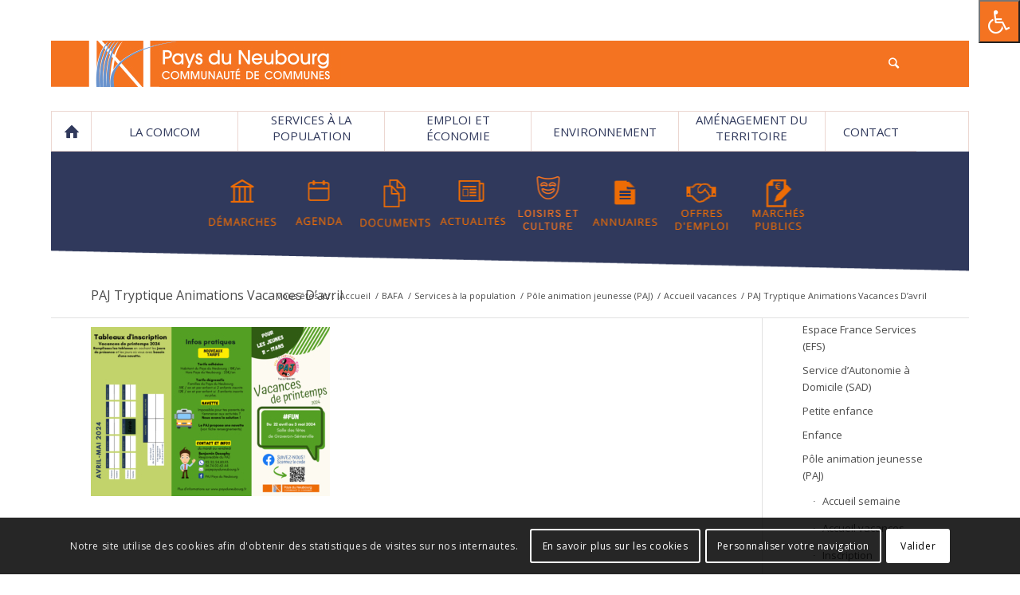

--- FILE ---
content_type: text/html; charset=UTF-8
request_url: https://www.paysduneubourg.fr/services-a-la-population/pole-animation-jeunesse/accueil-vacances-2-2/paj-tryptique-animations-vacances-davril/
body_size: 17790
content:
<!DOCTYPE html>
<html lang="fr-FR" class="html_boxed responsive av-preloader-disabled av-default-lightbox  html_header_top html_logo_left html_bottom_nav_header html_menu_left html_custom html_header_sticky_disabled html_header_shrinking_disabled html_mobile_menu_phone html_header_searchicon html_content_align_center html_header_unstick_top html_header_stretch_disabled html_av-overlay-side html_av-overlay-side-classic html_av-submenu-clone html_entry_id_11292 av-no-preview html_text_menu_active ">
<head>
<meta charset="UTF-8" />


<!-- mobile setting -->
<meta name="viewport" content="width=device-width, initial-scale=1, maximum-scale=1">

<!-- Scripts/CSS and wp_head hook -->
<meta name='robots' content='index, follow, max-image-preview:large, max-snippet:-1, max-video-preview:-1' />

	<!-- This site is optimized with the Yoast SEO plugin v20.6 - https://yoast.com/wordpress/plugins/seo/ -->
	<title>PAJ Tryptique Animations Vacances D&#039;avril - Communauté de communes du Pays du Neubourg</title>
	<link rel="canonical" href="https://www.paysduneubourg.fr/services-a-la-population/pole-animation-jeunesse/accueil-vacances-2-2/paj-tryptique-animations-vacances-davril/" />
	<meta property="og:locale" content="fr_FR" />
	<meta property="og:type" content="article" />
	<meta property="og:title" content="PAJ Tryptique Animations Vacances D&#039;avril - Communauté de communes du Pays du Neubourg" />
	<meta property="og:url" content="https://www.paysduneubourg.fr/services-a-la-population/pole-animation-jeunesse/accueil-vacances-2-2/paj-tryptique-animations-vacances-davril/" />
	<meta property="og:site_name" content="Communauté de communes du Pays du Neubourg" />
	<meta name="twitter:card" content="summary_large_image" />
	<script type="application/ld+json" class="yoast-schema-graph">{"@context":"https://schema.org","@graph":[{"@type":"WebPage","@id":"https://www.paysduneubourg.fr/services-a-la-population/pole-animation-jeunesse/accueil-vacances-2-2/paj-tryptique-animations-vacances-davril/","url":"https://www.paysduneubourg.fr/services-a-la-population/pole-animation-jeunesse/accueil-vacances-2-2/paj-tryptique-animations-vacances-davril/","name":"PAJ Tryptique Animations Vacances D'avril - Communauté de communes du Pays du Neubourg","isPartOf":{"@id":"https://www.paysduneubourg.fr/#website"},"primaryImageOfPage":{"@id":"https://www.paysduneubourg.fr/services-a-la-population/pole-animation-jeunesse/accueil-vacances-2-2/paj-tryptique-animations-vacances-davril/#primaryimage"},"image":{"@id":"https://www.paysduneubourg.fr/services-a-la-population/pole-animation-jeunesse/accueil-vacances-2-2/paj-tryptique-animations-vacances-davril/#primaryimage"},"thumbnailUrl":"https://www.paysduneubourg.fr/wp-content/uploads/2024/04/PAJ-tryptique-animations-vacances-davril-pdf.jpg","datePublished":"2024-04-04T07:17:52+00:00","dateModified":"2024-04-04T07:17:52+00:00","breadcrumb":{"@id":"https://www.paysduneubourg.fr/services-a-la-population/pole-animation-jeunesse/accueil-vacances-2-2/paj-tryptique-animations-vacances-davril/#breadcrumb"},"inLanguage":"fr-FR","potentialAction":[{"@type":"ReadAction","target":["https://www.paysduneubourg.fr/services-a-la-population/pole-animation-jeunesse/accueil-vacances-2-2/paj-tryptique-animations-vacances-davril/"]}]},{"@type":"ImageObject","inLanguage":"fr-FR","@id":"https://www.paysduneubourg.fr/services-a-la-population/pole-animation-jeunesse/accueil-vacances-2-2/paj-tryptique-animations-vacances-davril/#primaryimage","url":"https://www.paysduneubourg.fr/wp-content/uploads/2024/04/PAJ-tryptique-animations-vacances-davril-pdf.jpg","contentUrl":"https://www.paysduneubourg.fr/wp-content/uploads/2024/04/PAJ-tryptique-animations-vacances-davril-pdf.jpg"},{"@type":"BreadcrumbList","@id":"https://www.paysduneubourg.fr/services-a-la-population/pole-animation-jeunesse/accueil-vacances-2-2/paj-tryptique-animations-vacances-davril/#breadcrumb","itemListElement":[{"@type":"ListItem","position":1,"name":"Accueil","item":"https://www.paysduneubourg.fr/accueil/"},{"@type":"ListItem","position":2,"name":"Services à la population","item":"https://www.paysduneubourg.fr/services-a-la-population/"},{"@type":"ListItem","position":3,"name":"Pôle animation jeunesse (PAJ)","item":"https://www.paysduneubourg.fr/services-a-la-population/pole-animation-jeunesse/"},{"@type":"ListItem","position":4,"name":"Accueil vacances","item":"https://www.paysduneubourg.fr/services-a-la-population/pole-animation-jeunesse/accueil-vacances-2-2/"},{"@type":"ListItem","position":5,"name":"PAJ &#8211; tryptique animations vacances d&#8217;avril"}]},{"@type":"WebSite","@id":"https://www.paysduneubourg.fr/#website","url":"https://www.paysduneubourg.fr/","name":"Communauté de communes du Pays du Neubourg","description":"Site officiel de la communauté de communes du Pays du Neubourg","potentialAction":[{"@type":"SearchAction","target":{"@type":"EntryPoint","urlTemplate":"https://www.paysduneubourg.fr/?s={search_term_string}"},"query-input":"required name=search_term_string"}],"inLanguage":"fr-FR"}]}</script>
	<!-- / Yoast SEO plugin. -->


<link rel='dns-prefetch' href='//www.google.com' />
<link rel='dns-prefetch' href='//ws.sharethis.com' />
<link rel='dns-prefetch' href='//maxcdn.bootstrapcdn.com' />
<link rel='dns-prefetch' href='//s.w.org' />
<link rel="alternate" type="application/rss+xml" title="Communauté de communes du Pays du Neubourg &raquo; Flux" href="https://www.paysduneubourg.fr/feed/" />
<link rel="alternate" type="application/rss+xml" title="Communauté de communes du Pays du Neubourg &raquo; Flux des commentaires" href="https://www.paysduneubourg.fr/comments/feed/" />
<link rel="alternate" type="text/calendar" title="Communauté de communes du Pays du Neubourg &raquo; Flux iCal" href="https://www.paysduneubourg.fr/agenda/?ical=1" />
<link rel='stylesheet' id='avia-grid-css'  href='https://www.paysduneubourg.fr/wp-content/themes/enfold/css/grid.css?ver=4.5.7' type='text/css' media='all' />
<link rel='stylesheet' id='avia-base-css'  href='https://www.paysduneubourg.fr/wp-content/themes/enfold/css/base.css?ver=4.5.7' type='text/css' media='all' />
<link rel='stylesheet' id='avia-layout-css'  href='https://www.paysduneubourg.fr/wp-content/themes/enfold/css/layout.css?ver=4.5.7' type='text/css' media='all' />
<link rel='stylesheet' id='avia-module-maps-css'  href='https://www.paysduneubourg.fr/wp-content/themes/enfold/config-templatebuilder/avia-shortcodes/google_maps/google_maps.css?ver=6.0.11' type='text/css' media='all' />
<link rel='stylesheet' id='avia-module-blog-css'  href='https://www.paysduneubourg.fr/wp-content/themes/enfold/config-templatebuilder/avia-shortcodes/blog/blog.css?ver=6.0.11' type='text/css' media='all' />
<link rel='stylesheet' id='avia-module-postslider-css'  href='https://www.paysduneubourg.fr/wp-content/themes/enfold/config-templatebuilder/avia-shortcodes/postslider/postslider.css?ver=6.0.11' type='text/css' media='all' />
<link rel='stylesheet' id='avia-module-button-css'  href='https://www.paysduneubourg.fr/wp-content/themes/enfold/config-templatebuilder/avia-shortcodes/buttons/buttons.css?ver=6.0.11' type='text/css' media='all' />
<link rel='stylesheet' id='avia-module-buttonrow-css'  href='https://www.paysduneubourg.fr/wp-content/themes/enfold/config-templatebuilder/avia-shortcodes/buttonrow/buttonrow.css?ver=6.0.11' type='text/css' media='all' />
<link rel='stylesheet' id='avia-module-comments-css'  href='https://www.paysduneubourg.fr/wp-content/themes/enfold/config-templatebuilder/avia-shortcodes/comments/comments.css?ver=6.0.11' type='text/css' media='all' />
<link rel='stylesheet' id='avia-module-contact-css'  href='https://www.paysduneubourg.fr/wp-content/themes/enfold/config-templatebuilder/avia-shortcodes/contact/contact.css?ver=6.0.11' type='text/css' media='all' />
<link rel='stylesheet' id='avia-module-gallery-css'  href='https://www.paysduneubourg.fr/wp-content/themes/enfold/config-templatebuilder/avia-shortcodes/gallery/gallery.css?ver=6.0.11' type='text/css' media='all' />
<link rel='stylesheet' id='avia-module-gridrow-css'  href='https://www.paysduneubourg.fr/wp-content/themes/enfold/config-templatebuilder/avia-shortcodes/grid_row/grid_row.css?ver=6.0.11' type='text/css' media='all' />
<link rel='stylesheet' id='avia-module-heading-css'  href='https://www.paysduneubourg.fr/wp-content/themes/enfold/config-templatebuilder/avia-shortcodes/heading/heading.css?ver=6.0.11' type='text/css' media='all' />
<link rel='stylesheet' id='avia-module-hr-css'  href='https://www.paysduneubourg.fr/wp-content/themes/enfold/config-templatebuilder/avia-shortcodes/hr/hr.css?ver=6.0.11' type='text/css' media='all' />
<link rel='stylesheet' id='avia-module-icon-css'  href='https://www.paysduneubourg.fr/wp-content/themes/enfold/config-templatebuilder/avia-shortcodes/icon/icon.css?ver=6.0.11' type='text/css' media='all' />
<link rel='stylesheet' id='avia-module-iconbox-css'  href='https://www.paysduneubourg.fr/wp-content/themes/enfold/config-templatebuilder/avia-shortcodes/iconbox/iconbox.css?ver=6.0.11' type='text/css' media='all' />
<link rel='stylesheet' id='avia-module-iconlist-css'  href='https://www.paysduneubourg.fr/wp-content/themes/enfold/config-templatebuilder/avia-shortcodes/iconlist/iconlist.css?ver=6.0.11' type='text/css' media='all' />
<link rel='stylesheet' id='avia-module-image-css'  href='https://www.paysduneubourg.fr/wp-content/themes/enfold/config-templatebuilder/avia-shortcodes/image/image.css?ver=6.0.11' type='text/css' media='all' />
<link rel='stylesheet' id='avia-module-slideshow-css'  href='https://www.paysduneubourg.fr/wp-content/themes/enfold/config-templatebuilder/avia-shortcodes/slideshow/slideshow.css?ver=6.0.11' type='text/css' media='all' />
<link rel='stylesheet' id='avia-module-slideshow-contentpartner-css'  href='https://www.paysduneubourg.fr/wp-content/themes/enfold/config-templatebuilder/avia-shortcodes/contentslider/contentslider.css?ver=6.0.11' type='text/css' media='all' />
<link rel='stylesheet' id='avia-module-masonry-css'  href='https://www.paysduneubourg.fr/wp-content/themes/enfold/config-templatebuilder/avia-shortcodes/masonry_entries/masonry_entries.css?ver=6.0.11' type='text/css' media='all' />
<link rel='stylesheet' id='avia-siteloader-css'  href='https://www.paysduneubourg.fr/wp-content/themes/enfold/css/avia-snippet-site-preloader.css?ver=6.0.11' type='text/css' media='all' />
<link rel='stylesheet' id='avia-module-slideshow-ls-css'  href='https://www.paysduneubourg.fr/wp-content/themes/enfold/config-templatebuilder/avia-shortcodes/slideshow_layerslider/slideshow_layerslider.css?ver=6.0.11' type='text/css' media='all' />
<link rel='stylesheet' id='avia-module-social-css'  href='https://www.paysduneubourg.fr/wp-content/themes/enfold/config-templatebuilder/avia-shortcodes/social_share/social_share.css?ver=6.0.11' type='text/css' media='all' />
<link rel='stylesheet' id='avia-module-tabs-css'  href='https://www.paysduneubourg.fr/wp-content/themes/enfold/config-templatebuilder/avia-shortcodes/tabs/tabs.css?ver=6.0.11' type='text/css' media='all' />
<link rel='stylesheet' id='avia-module-team-css'  href='https://www.paysduneubourg.fr/wp-content/themes/enfold/config-templatebuilder/avia-shortcodes/team/team.css?ver=6.0.11' type='text/css' media='all' />
<link rel='stylesheet' id='avia-module-toggles-css'  href='https://www.paysduneubourg.fr/wp-content/themes/enfold/config-templatebuilder/avia-shortcodes/toggles/toggles.css?ver=6.0.11' type='text/css' media='all' />
<link rel='stylesheet' id='avia-module-video-css'  href='https://www.paysduneubourg.fr/wp-content/themes/enfold/config-templatebuilder/avia-shortcodes/video/video.css?ver=6.0.11' type='text/css' media='all' />
<link rel='stylesheet' id='tribe-common-skeleton-style-css'  href='https://www.paysduneubourg.fr/wp-content/plugins/the-events-calendar/common/src/resources/css/common-skeleton.min.css?ver=4.12.3' type='text/css' media='all' />
<link rel='stylesheet' id='tribe-tooltip-css'  href='https://www.paysduneubourg.fr/wp-content/plugins/the-events-calendar/common/src/resources/css/tooltip.min.css?ver=4.12.3' type='text/css' media='all' />
<link rel='stylesheet' id='wp-block-library-css'  href='https://www.paysduneubourg.fr/wp-includes/css/dist/block-library/style.min.css?ver=6.0.11' type='text/css' media='all' />
<style id='global-styles-inline-css' type='text/css'>
body{--wp--preset--color--black: #000000;--wp--preset--color--cyan-bluish-gray: #abb8c3;--wp--preset--color--white: #ffffff;--wp--preset--color--pale-pink: #f78da7;--wp--preset--color--vivid-red: #cf2e2e;--wp--preset--color--luminous-vivid-orange: #ff6900;--wp--preset--color--luminous-vivid-amber: #fcb900;--wp--preset--color--light-green-cyan: #7bdcb5;--wp--preset--color--vivid-green-cyan: #00d084;--wp--preset--color--pale-cyan-blue: #8ed1fc;--wp--preset--color--vivid-cyan-blue: #0693e3;--wp--preset--color--vivid-purple: #9b51e0;--wp--preset--gradient--vivid-cyan-blue-to-vivid-purple: linear-gradient(135deg,rgba(6,147,227,1) 0%,rgb(155,81,224) 100%);--wp--preset--gradient--light-green-cyan-to-vivid-green-cyan: linear-gradient(135deg,rgb(122,220,180) 0%,rgb(0,208,130) 100%);--wp--preset--gradient--luminous-vivid-amber-to-luminous-vivid-orange: linear-gradient(135deg,rgba(252,185,0,1) 0%,rgba(255,105,0,1) 100%);--wp--preset--gradient--luminous-vivid-orange-to-vivid-red: linear-gradient(135deg,rgba(255,105,0,1) 0%,rgb(207,46,46) 100%);--wp--preset--gradient--very-light-gray-to-cyan-bluish-gray: linear-gradient(135deg,rgb(238,238,238) 0%,rgb(169,184,195) 100%);--wp--preset--gradient--cool-to-warm-spectrum: linear-gradient(135deg,rgb(74,234,220) 0%,rgb(151,120,209) 20%,rgb(207,42,186) 40%,rgb(238,44,130) 60%,rgb(251,105,98) 80%,rgb(254,248,76) 100%);--wp--preset--gradient--blush-light-purple: linear-gradient(135deg,rgb(255,206,236) 0%,rgb(152,150,240) 100%);--wp--preset--gradient--blush-bordeaux: linear-gradient(135deg,rgb(254,205,165) 0%,rgb(254,45,45) 50%,rgb(107,0,62) 100%);--wp--preset--gradient--luminous-dusk: linear-gradient(135deg,rgb(255,203,112) 0%,rgb(199,81,192) 50%,rgb(65,88,208) 100%);--wp--preset--gradient--pale-ocean: linear-gradient(135deg,rgb(255,245,203) 0%,rgb(182,227,212) 50%,rgb(51,167,181) 100%);--wp--preset--gradient--electric-grass: linear-gradient(135deg,rgb(202,248,128) 0%,rgb(113,206,126) 100%);--wp--preset--gradient--midnight: linear-gradient(135deg,rgb(2,3,129) 0%,rgb(40,116,252) 100%);--wp--preset--duotone--dark-grayscale: url('#wp-duotone-dark-grayscale');--wp--preset--duotone--grayscale: url('#wp-duotone-grayscale');--wp--preset--duotone--purple-yellow: url('#wp-duotone-purple-yellow');--wp--preset--duotone--blue-red: url('#wp-duotone-blue-red');--wp--preset--duotone--midnight: url('#wp-duotone-midnight');--wp--preset--duotone--magenta-yellow: url('#wp-duotone-magenta-yellow');--wp--preset--duotone--purple-green: url('#wp-duotone-purple-green');--wp--preset--duotone--blue-orange: url('#wp-duotone-blue-orange');--wp--preset--font-size--small: 13px;--wp--preset--font-size--medium: 20px;--wp--preset--font-size--large: 36px;--wp--preset--font-size--x-large: 42px;}.has-black-color{color: var(--wp--preset--color--black) !important;}.has-cyan-bluish-gray-color{color: var(--wp--preset--color--cyan-bluish-gray) !important;}.has-white-color{color: var(--wp--preset--color--white) !important;}.has-pale-pink-color{color: var(--wp--preset--color--pale-pink) !important;}.has-vivid-red-color{color: var(--wp--preset--color--vivid-red) !important;}.has-luminous-vivid-orange-color{color: var(--wp--preset--color--luminous-vivid-orange) !important;}.has-luminous-vivid-amber-color{color: var(--wp--preset--color--luminous-vivid-amber) !important;}.has-light-green-cyan-color{color: var(--wp--preset--color--light-green-cyan) !important;}.has-vivid-green-cyan-color{color: var(--wp--preset--color--vivid-green-cyan) !important;}.has-pale-cyan-blue-color{color: var(--wp--preset--color--pale-cyan-blue) !important;}.has-vivid-cyan-blue-color{color: var(--wp--preset--color--vivid-cyan-blue) !important;}.has-vivid-purple-color{color: var(--wp--preset--color--vivid-purple) !important;}.has-black-background-color{background-color: var(--wp--preset--color--black) !important;}.has-cyan-bluish-gray-background-color{background-color: var(--wp--preset--color--cyan-bluish-gray) !important;}.has-white-background-color{background-color: var(--wp--preset--color--white) !important;}.has-pale-pink-background-color{background-color: var(--wp--preset--color--pale-pink) !important;}.has-vivid-red-background-color{background-color: var(--wp--preset--color--vivid-red) !important;}.has-luminous-vivid-orange-background-color{background-color: var(--wp--preset--color--luminous-vivid-orange) !important;}.has-luminous-vivid-amber-background-color{background-color: var(--wp--preset--color--luminous-vivid-amber) !important;}.has-light-green-cyan-background-color{background-color: var(--wp--preset--color--light-green-cyan) !important;}.has-vivid-green-cyan-background-color{background-color: var(--wp--preset--color--vivid-green-cyan) !important;}.has-pale-cyan-blue-background-color{background-color: var(--wp--preset--color--pale-cyan-blue) !important;}.has-vivid-cyan-blue-background-color{background-color: var(--wp--preset--color--vivid-cyan-blue) !important;}.has-vivid-purple-background-color{background-color: var(--wp--preset--color--vivid-purple) !important;}.has-black-border-color{border-color: var(--wp--preset--color--black) !important;}.has-cyan-bluish-gray-border-color{border-color: var(--wp--preset--color--cyan-bluish-gray) !important;}.has-white-border-color{border-color: var(--wp--preset--color--white) !important;}.has-pale-pink-border-color{border-color: var(--wp--preset--color--pale-pink) !important;}.has-vivid-red-border-color{border-color: var(--wp--preset--color--vivid-red) !important;}.has-luminous-vivid-orange-border-color{border-color: var(--wp--preset--color--luminous-vivid-orange) !important;}.has-luminous-vivid-amber-border-color{border-color: var(--wp--preset--color--luminous-vivid-amber) !important;}.has-light-green-cyan-border-color{border-color: var(--wp--preset--color--light-green-cyan) !important;}.has-vivid-green-cyan-border-color{border-color: var(--wp--preset--color--vivid-green-cyan) !important;}.has-pale-cyan-blue-border-color{border-color: var(--wp--preset--color--pale-cyan-blue) !important;}.has-vivid-cyan-blue-border-color{border-color: var(--wp--preset--color--vivid-cyan-blue) !important;}.has-vivid-purple-border-color{border-color: var(--wp--preset--color--vivid-purple) !important;}.has-vivid-cyan-blue-to-vivid-purple-gradient-background{background: var(--wp--preset--gradient--vivid-cyan-blue-to-vivid-purple) !important;}.has-light-green-cyan-to-vivid-green-cyan-gradient-background{background: var(--wp--preset--gradient--light-green-cyan-to-vivid-green-cyan) !important;}.has-luminous-vivid-amber-to-luminous-vivid-orange-gradient-background{background: var(--wp--preset--gradient--luminous-vivid-amber-to-luminous-vivid-orange) !important;}.has-luminous-vivid-orange-to-vivid-red-gradient-background{background: var(--wp--preset--gradient--luminous-vivid-orange-to-vivid-red) !important;}.has-very-light-gray-to-cyan-bluish-gray-gradient-background{background: var(--wp--preset--gradient--very-light-gray-to-cyan-bluish-gray) !important;}.has-cool-to-warm-spectrum-gradient-background{background: var(--wp--preset--gradient--cool-to-warm-spectrum) !important;}.has-blush-light-purple-gradient-background{background: var(--wp--preset--gradient--blush-light-purple) !important;}.has-blush-bordeaux-gradient-background{background: var(--wp--preset--gradient--blush-bordeaux) !important;}.has-luminous-dusk-gradient-background{background: var(--wp--preset--gradient--luminous-dusk) !important;}.has-pale-ocean-gradient-background{background: var(--wp--preset--gradient--pale-ocean) !important;}.has-electric-grass-gradient-background{background: var(--wp--preset--gradient--electric-grass) !important;}.has-midnight-gradient-background{background: var(--wp--preset--gradient--midnight) !important;}.has-small-font-size{font-size: var(--wp--preset--font-size--small) !important;}.has-medium-font-size{font-size: var(--wp--preset--font-size--medium) !important;}.has-large-font-size{font-size: var(--wp--preset--font-size--large) !important;}.has-x-large-font-size{font-size: var(--wp--preset--font-size--x-large) !important;}
</style>
<link rel='stylesheet' id='contact-form-7-css'  href='https://www.paysduneubourg.fr/wp-content/plugins/contact-form-7/includes/css/styles.css?ver=5.3.2' type='text/css' media='all' />
<link rel='stylesheet' id='searchandfilter-css'  href='https://www.paysduneubourg.fr/wp-content/plugins/lpdw-search-filter/style.css?ver=1' type='text/css' media='all' />
<link rel='stylesheet' id='fontawsome-css'  href='//maxcdn.bootstrapcdn.com/font-awesome/4.6.3/css/font-awesome.min.css?ver=1.0.5' type='text/css' media='all' />
<link rel='stylesheet' id='sogo_accessibility-css'  href='https://www.paysduneubourg.fr/wp-content/plugins/sogo-accessibility/public/css/sogo-accessibility-public.css?ver=1.0.5' type='text/css' media='all' />
<link rel='stylesheet' id='megamenu-css'  href='https://www.paysduneubourg.fr/wp-content/uploads/maxmegamenu/style.css?ver=5f32a1' type='text/css' media='all' />
<link rel='stylesheet' id='dashicons-css'  href='https://www.paysduneubourg.fr/wp-includes/css/dashicons.min.css?ver=6.0.11' type='text/css' media='all' />
<link rel='stylesheet' id='avia-scs-css'  href='https://www.paysduneubourg.fr/wp-content/themes/enfold/css/shortcodes.css?ver=4.5.7' type='text/css' media='all' />
<link rel='stylesheet' id='avia-popup-css-css'  href='https://www.paysduneubourg.fr/wp-content/themes/enfold/js/aviapopup/magnific-popup.css?ver=4.5.7' type='text/css' media='screen' />
<link rel='stylesheet' id='avia-lightbox-css'  href='https://www.paysduneubourg.fr/wp-content/themes/enfold/css/avia-snippet-lightbox.css?ver=4.5.7' type='text/css' media='screen' />
<link rel='stylesheet' id='avia-cookie-css-css'  href='https://www.paysduneubourg.fr/wp-content/themes/enfold/css/avia-snippet-cookieconsent.css?ver=4.5.7' type='text/css' media='screen' />
<link rel='stylesheet' id='avia-widget-css-css'  href='https://www.paysduneubourg.fr/wp-content/themes/enfold/css/avia-snippet-widget.css?ver=4.5.7' type='text/css' media='screen' />
<link rel='stylesheet' id='avia-dynamic-css'  href='https://www.paysduneubourg.fr/wp-content/uploads/dynamic_avia/lpdw_config.css?ver=67a634b9e2546' type='text/css' media='all' />
<link rel='stylesheet' id='avia-custom-css'  href='https://www.paysduneubourg.fr/wp-content/themes/enfold/css/custom.css?ver=4.5.7' type='text/css' media='all' />
<link rel='stylesheet' id='avia-style-css'  href='https://www.paysduneubourg.fr/wp-content/themes/enfold_child/style.css?ver=4.5.7' type='text/css' media='all' />
<link rel='stylesheet' id='avia-events-cal-css'  href='https://www.paysduneubourg.fr/wp-content/themes/enfold/config-events-calendar/event-mod.css?ver=6.0.11' type='text/css' media='all' />
<script type='text/javascript' src='https://www.paysduneubourg.fr/wp-includes/js/jquery/jquery.min.js?ver=3.6.0' id='jquery-core-js'></script>
<script type='text/javascript' src='https://www.paysduneubourg.fr/wp-includes/js/jquery/jquery-migrate.min.js?ver=3.3.2' id='jquery-migrate-js'></script>
<script type='text/javascript' src='https://www.paysduneubourg.fr/wp-content/themes/enfold/js/avia-compat.js?ver=4.5.7' id='avia-compat-js'></script>
<script id='st_insights_js' type='text/javascript' src='https://ws.sharethis.com/button/st_insights.js?publisher=eba0f3ba-f9ab-408c-bc68-c28af5afe749&#038;product=feather&#038;ver=1762903233' id='feather-sharethis-js'></script>
<link rel="https://api.w.org/" href="https://www.paysduneubourg.fr/wp-json/" /><link rel="alternate" type="application/json" href="https://www.paysduneubourg.fr/wp-json/wp/v2/media/11292" /><link rel="EditURI" type="application/rsd+xml" title="RSD" href="https://www.paysduneubourg.fr/xmlrpc.php?rsd" />
<link rel="wlwmanifest" type="application/wlwmanifest+xml" href="https://www.paysduneubourg.fr/wp-includes/wlwmanifest.xml" /> 
<link rel='shortlink' href='https://www.paysduneubourg.fr/?p=11292' />
<link rel="alternate" type="application/json+oembed" href="https://www.paysduneubourg.fr/wp-json/oembed/1.0/embed?url=https%3A%2F%2Fwww.paysduneubourg.fr%2Fservices-a-la-population%2Fpole-animation-jeunesse%2Faccueil-vacances-2-2%2Fpaj-tryptique-animations-vacances-davril%2F" />
<link rel="alternate" type="text/xml+oembed" href="https://www.paysduneubourg.fr/wp-json/oembed/1.0/embed?url=https%3A%2F%2Fwww.paysduneubourg.fr%2Fservices-a-la-population%2Fpole-animation-jeunesse%2Faccueil-vacances-2-2%2Fpaj-tryptique-animations-vacances-davril%2F&#038;format=xml" />
<meta name="tec-api-version" content="v1"><meta name="tec-api-origin" content="https://www.paysduneubourg.fr"><link rel="https://theeventscalendar.com/" href="https://www.paysduneubourg.fr/wp-json/tribe/events/v1/" /><link rel="profile" href="http://gmpg.org/xfn/11" />
<link rel="alternate" type="application/rss+xml" title="Communauté de communes du Pays du Neubourg RSS2 Feed" href="https://www.paysduneubourg.fr/feed/" />
<link rel="pingback" href="https://www.paysduneubourg.fr/xmlrpc.php" />

<style type='text/css' media='screen'>
 #top #header_main > .container, #top #header_main > .container .main_menu  .av-main-nav > li > a, #top #header_main #menu-item-shop .cart_dropdown_link{ height:58px; line-height: 58px; }
 .html_top_nav_header .av-logo-container{ height:58px;  }
 .html_header_top.html_header_sticky #top #wrap_all #main{ padding-top:110px; } 
</style>
<!--[if lt IE 9]><script src="https://www.paysduneubourg.fr/wp-content/themes/enfold/js/html5shiv.js"></script><![endif]-->
<link rel="icon" href="/wp-content/uploads/2017/06/favicon.jpg" type="image/x-icon">

<style type="text/css"></style>
<style>
.synved-social-resolution-single {
display: inline-block;
}
.synved-social-resolution-normal {
display: inline-block;
}
.synved-social-resolution-hidef {
display: none;
}

@media only screen and (min--moz-device-pixel-ratio: 2),
only screen and (-o-min-device-pixel-ratio: 2/1),
only screen and (-webkit-min-device-pixel-ratio: 2),
only screen and (min-device-pixel-ratio: 2),
only screen and (min-resolution: 2dppx),
only screen and (min-resolution: 192dpi) {
	.synved-social-resolution-normal {
	display: none;
	}
	.synved-social-resolution-hidef {
	display: inline-block;
	}
}
</style>
<!-- BEGIN ExactMetrics v5.3.10 Universal Analytics - https://exactmetrics.com/ -->
<script>
(function(i,s,o,g,r,a,m){i['GoogleAnalyticsObject']=r;i[r]=i[r]||function(){
	(i[r].q=i[r].q||[]).push(arguments)},i[r].l=1*new Date();a=s.createElement(o),
	m=s.getElementsByTagName(o)[0];a.async=1;a.src=g;m.parentNode.insertBefore(a,m)
})(window,document,'script','https://www.google-analytics.com/analytics.js','ga');
  ga('create', 'UA-126198469-1', 'auto');
  ga('send', 'pageview');
</script>
<!-- END ExactMetrics Universal Analytics -->
<style type='text/css'>
@font-face {font-family: 'entypo-fontello'; font-weight: normal; font-style: normal; font-display: auto;
src: url('https://www.paysduneubourg.fr/wp-content/themes/enfold/config-templatebuilder/avia-template-builder/assets/fonts/entypo-fontello.eot');
src: url('https://www.paysduneubourg.fr/wp-content/themes/enfold/config-templatebuilder/avia-template-builder/assets/fonts/entypo-fontello.eot?#iefix') format('embedded-opentype'), 
url('https://www.paysduneubourg.fr/wp-content/themes/enfold/config-templatebuilder/avia-template-builder/assets/fonts/entypo-fontello.woff') format('woff'), 
url('https://www.paysduneubourg.fr/wp-content/themes/enfold/config-templatebuilder/avia-template-builder/assets/fonts/entypo-fontello.ttf') format('truetype'), 
url('https://www.paysduneubourg.fr/wp-content/themes/enfold/config-templatebuilder/avia-template-builder/assets/fonts/entypo-fontello.svg#entypo-fontello') format('svg');
} #top .avia-font-entypo-fontello, body .avia-font-entypo-fontello, html body [data-av_iconfont='entypo-fontello']:before{ font-family: 'entypo-fontello'; }
</style><style type="text/css">/** Mega Menu CSS: fs **/</style>


<!--
Debugging Info for Theme support: 

Theme: Enfold
Version: 4.5.7
Installed: enfold
AviaFramework Version: 5.0
AviaBuilder Version: 0.9.5
aviaElementManager Version: 1.0.1
- - - - - - - - - - -
ChildTheme: LPDW config
ChildTheme Version: 1.0.0
ChildTheme Installed: enfold

ML:512-PU:39-PLA:20
WP:6.0.11
Compress: CSS:disabled - JS:disabled
Updates: disabled
PLAu:17
-->
</head>




<body id="top" class="attachment attachment-template-default attachmentid-11292 attachment-pdf rtl_columns boxed open_sans tribe-no-js mega-menu-avia" itemscope="itemscope" itemtype="https://schema.org/WebPage" >

	<svg xmlns="http://www.w3.org/2000/svg" viewBox="0 0 0 0" width="0" height="0" focusable="false" role="none" style="visibility: hidden; position: absolute; left: -9999px; overflow: hidden;" ><defs><filter id="wp-duotone-dark-grayscale"><feColorMatrix color-interpolation-filters="sRGB" type="matrix" values=" .299 .587 .114 0 0 .299 .587 .114 0 0 .299 .587 .114 0 0 .299 .587 .114 0 0 " /><feComponentTransfer color-interpolation-filters="sRGB" ><feFuncR type="table" tableValues="0 0.49803921568627" /><feFuncG type="table" tableValues="0 0.49803921568627" /><feFuncB type="table" tableValues="0 0.49803921568627" /><feFuncA type="table" tableValues="1 1" /></feComponentTransfer><feComposite in2="SourceGraphic" operator="in" /></filter></defs></svg><svg xmlns="http://www.w3.org/2000/svg" viewBox="0 0 0 0" width="0" height="0" focusable="false" role="none" style="visibility: hidden; position: absolute; left: -9999px; overflow: hidden;" ><defs><filter id="wp-duotone-grayscale"><feColorMatrix color-interpolation-filters="sRGB" type="matrix" values=" .299 .587 .114 0 0 .299 .587 .114 0 0 .299 .587 .114 0 0 .299 .587 .114 0 0 " /><feComponentTransfer color-interpolation-filters="sRGB" ><feFuncR type="table" tableValues="0 1" /><feFuncG type="table" tableValues="0 1" /><feFuncB type="table" tableValues="0 1" /><feFuncA type="table" tableValues="1 1" /></feComponentTransfer><feComposite in2="SourceGraphic" operator="in" /></filter></defs></svg><svg xmlns="http://www.w3.org/2000/svg" viewBox="0 0 0 0" width="0" height="0" focusable="false" role="none" style="visibility: hidden; position: absolute; left: -9999px; overflow: hidden;" ><defs><filter id="wp-duotone-purple-yellow"><feColorMatrix color-interpolation-filters="sRGB" type="matrix" values=" .299 .587 .114 0 0 .299 .587 .114 0 0 .299 .587 .114 0 0 .299 .587 .114 0 0 " /><feComponentTransfer color-interpolation-filters="sRGB" ><feFuncR type="table" tableValues="0.54901960784314 0.98823529411765" /><feFuncG type="table" tableValues="0 1" /><feFuncB type="table" tableValues="0.71764705882353 0.25490196078431" /><feFuncA type="table" tableValues="1 1" /></feComponentTransfer><feComposite in2="SourceGraphic" operator="in" /></filter></defs></svg><svg xmlns="http://www.w3.org/2000/svg" viewBox="0 0 0 0" width="0" height="0" focusable="false" role="none" style="visibility: hidden; position: absolute; left: -9999px; overflow: hidden;" ><defs><filter id="wp-duotone-blue-red"><feColorMatrix color-interpolation-filters="sRGB" type="matrix" values=" .299 .587 .114 0 0 .299 .587 .114 0 0 .299 .587 .114 0 0 .299 .587 .114 0 0 " /><feComponentTransfer color-interpolation-filters="sRGB" ><feFuncR type="table" tableValues="0 1" /><feFuncG type="table" tableValues="0 0.27843137254902" /><feFuncB type="table" tableValues="0.5921568627451 0.27843137254902" /><feFuncA type="table" tableValues="1 1" /></feComponentTransfer><feComposite in2="SourceGraphic" operator="in" /></filter></defs></svg><svg xmlns="http://www.w3.org/2000/svg" viewBox="0 0 0 0" width="0" height="0" focusable="false" role="none" style="visibility: hidden; position: absolute; left: -9999px; overflow: hidden;" ><defs><filter id="wp-duotone-midnight"><feColorMatrix color-interpolation-filters="sRGB" type="matrix" values=" .299 .587 .114 0 0 .299 .587 .114 0 0 .299 .587 .114 0 0 .299 .587 .114 0 0 " /><feComponentTransfer color-interpolation-filters="sRGB" ><feFuncR type="table" tableValues="0 0" /><feFuncG type="table" tableValues="0 0.64705882352941" /><feFuncB type="table" tableValues="0 1" /><feFuncA type="table" tableValues="1 1" /></feComponentTransfer><feComposite in2="SourceGraphic" operator="in" /></filter></defs></svg><svg xmlns="http://www.w3.org/2000/svg" viewBox="0 0 0 0" width="0" height="0" focusable="false" role="none" style="visibility: hidden; position: absolute; left: -9999px; overflow: hidden;" ><defs><filter id="wp-duotone-magenta-yellow"><feColorMatrix color-interpolation-filters="sRGB" type="matrix" values=" .299 .587 .114 0 0 .299 .587 .114 0 0 .299 .587 .114 0 0 .299 .587 .114 0 0 " /><feComponentTransfer color-interpolation-filters="sRGB" ><feFuncR type="table" tableValues="0.78039215686275 1" /><feFuncG type="table" tableValues="0 0.94901960784314" /><feFuncB type="table" tableValues="0.35294117647059 0.47058823529412" /><feFuncA type="table" tableValues="1 1" /></feComponentTransfer><feComposite in2="SourceGraphic" operator="in" /></filter></defs></svg><svg xmlns="http://www.w3.org/2000/svg" viewBox="0 0 0 0" width="0" height="0" focusable="false" role="none" style="visibility: hidden; position: absolute; left: -9999px; overflow: hidden;" ><defs><filter id="wp-duotone-purple-green"><feColorMatrix color-interpolation-filters="sRGB" type="matrix" values=" .299 .587 .114 0 0 .299 .587 .114 0 0 .299 .587 .114 0 0 .299 .587 .114 0 0 " /><feComponentTransfer color-interpolation-filters="sRGB" ><feFuncR type="table" tableValues="0.65098039215686 0.40392156862745" /><feFuncG type="table" tableValues="0 1" /><feFuncB type="table" tableValues="0.44705882352941 0.4" /><feFuncA type="table" tableValues="1 1" /></feComponentTransfer><feComposite in2="SourceGraphic" operator="in" /></filter></defs></svg><svg xmlns="http://www.w3.org/2000/svg" viewBox="0 0 0 0" width="0" height="0" focusable="false" role="none" style="visibility: hidden; position: absolute; left: -9999px; overflow: hidden;" ><defs><filter id="wp-duotone-blue-orange"><feColorMatrix color-interpolation-filters="sRGB" type="matrix" values=" .299 .587 .114 0 0 .299 .587 .114 0 0 .299 .587 .114 0 0 .299 .587 .114 0 0 " /><feComponentTransfer color-interpolation-filters="sRGB" ><feFuncR type="table" tableValues="0.098039215686275 1" /><feFuncG type="table" tableValues="0 0.66274509803922" /><feFuncB type="table" tableValues="0.84705882352941 0.41960784313725" /><feFuncA type="table" tableValues="1 1" /></feComponentTransfer><feComposite in2="SourceGraphic" operator="in" /></filter></defs></svg>
	<div id='wrap_all'>

	
<header id='header' class='all_colors header_color light_bg_color  av_header_top av_logo_left av_bottom_nav_header av_menu_left av_custom av_header_sticky_disabled av_header_shrinking_disabled av_header_stretch_disabled av_mobile_menu_phone av_header_searchicon av_header_unstick_top av_seperator_big_border'  role="banner" itemscope="itemscope" itemtype="https://schema.org/WPHeader" >

<a id="advanced_menu_toggle" href="#" aria-hidden='true' data-av_icon='' data-av_iconfont='entypo-fontello'></a><a id="advanced_menu_hide" href="#" 	aria-hidden='true' data-av_icon='' data-av_iconfont='entypo-fontello'></a>		<div  id='header_main' class='container_wrap container_wrap_logo'>
	
        <div class='container av-logo-container'><div class='inner-container'><span class='logo'><a href='https://www.paysduneubourg.fr/'><img height='100' width='300' src='/wp-content/uploads/2017/11/logo_mobile.png' alt='Communauté de communes du Pays du Neubourg' /></a></span><div id='header_newsletter'>
										<a href='https://www.paysduneubourg.fr/?page_id=734' title='Abonnez-vous &agrave; notre Newsletter'>
										<img src='/wp-content/uploads/2017/06/header_newsletter.jpg' alt='Abonnez-vous &agrave; notre Newsletter'>
										</a>
									</div></div></div><div id='header_main_alternate' class='container_wrap'><div class='container'><nav class='main_menu' data-selectname='Sélectionner une page'  role="navigation" itemscope="itemscope" itemtype="https://schema.org/SiteNavigationElement" ><div id="mega-menu-wrap-avia" class="mega-menu-wrap"><div class="mega-menu-toggle"><div class="mega-toggle-blocks-left"></div><div class="mega-toggle-blocks-center"></div><div class="mega-toggle-blocks-right"><div class='mega-toggle-block mega-menu-toggle-block mega-toggle-block-1' id='mega-toggle-block-1' tabindex='0'><span class='mega-toggle-label' role='button' aria-expanded='false'><span class='mega-toggle-label-closed'></span><span class='mega-toggle-label-open'></span></span></div></div></div><ul id="mega-menu-avia" class="mega-menu max-mega-menu mega-menu-horizontal mega-no-js" data-event="hover_intent" data-effect="fade_up" data-effect-speed="200" data-effect-mobile="disabled" data-effect-speed-mobile="0" data-panel-width="#main" data-panel-inner-width="#main" data-mobile-force-width=".container" data-second-click="close" data-document-click="collapse" data-vertical-behaviour="accordion" data-breakpoint="990" data-unbind="true" data-hover-intent-timeout="300" data-hover-intent-interval="100"><li class='mega-icon-homepage mega-menu-item mega-menu-item-type-post_type mega-menu-item-object-page mega-menu-item-home mega-align-bottom-left mega-menu-flyout mega-hide-text mega-menu-item-59 icon-homepage' id='mega-menu-item-59'><a class="mega-menu-link" href="https://www.paysduneubourg.fr/" tabindex="0" aria-label="Accueil"></a></li><li class='mega-menu-item mega-menu-item-type-custom mega-menu-item-object-custom mega-menu-item-has-children mega-menu-megamenu mega-align-bottom-left mega-menu-grid mega-hide-arrow mega-menu-item-2332' id='mega-menu-item-2332'><a class="mega-menu-link" href="#" aria-haspopup="true" aria-expanded="false" tabindex="0">La comcom<span class="mega-indicator"></span></a>
<ul class="mega-sub-menu">
<li class='mega-menu-row' id='mega-menu-2332-0'>
	<ul class="mega-sub-menu">
<li class='mega-menu-column mega-menu-columns-3-of-12' id='mega-menu-2332-0-0'>
		<ul class="mega-sub-menu">
<li class='mega-menu-item mega-menu-item-type-post_type mega-menu-item-object-page mega-menu-item-has-children mega-menu-item-246' id='mega-menu-item-246'><a class="mega-menu-link" href="https://www.paysduneubourg.fr/la-comcom/presentation/">Présentation<span class="mega-indicator"></span></a>
			<ul class="mega-sub-menu">
<li class='mega-menu-item mega-menu-item-type-post_type mega-menu-item-object-page mega-menu-item-247' id='mega-menu-item-247'><a class="mega-menu-link" href="https://www.paysduneubourg.fr/la-comcom/presentation/fonctionnement/">Dans les coulisses du conseil</a></li><li class='mega-menu-item mega-menu-item-type-post_type mega-menu-item-object-page mega-menu-item-248' id='mega-menu-item-248'><a class="mega-menu-link" href="https://www.paysduneubourg.fr/la-comcom/presentation/competences/">Compétences</a></li>			</ul>
</li>		</ul>
</li><li class='mega-menu-column mega-menu-columns-3-of-12' id='mega-menu-2332-0-1'>
		<ul class="mega-sub-menu">
<li class='mega-menu-item mega-menu-item-type-custom mega-menu-item-object-custom mega-menu-item-has-children mega-menu-item-745' id='mega-menu-item-745'><a class="mega-menu-link" href="#">Les élus<span class="mega-indicator"></span></a>
			<ul class="mega-sub-menu">
<li class='mega-menu-item mega-menu-item-type-post_type mega-menu-item-object-page mega-menu-item-252' id='mega-menu-item-252'><a class="mega-menu-link" href="https://www.paysduneubourg.fr/la-comcom/les-elus/trombinoscope/">Trombinoscope</a></li><li class='mega-menu-item mega-menu-item-type-post_type mega-menu-item-object-page mega-menu-item-253' id='mega-menu-item-253'><a class="mega-menu-link" href="https://www.paysduneubourg.fr/la-comcom/les-elus/les-instances/">Les instances</a></li>			</ul>
</li>		</ul>
</li><li class='mega-menu-column mega-menu-columns-3-of-12' id='mega-menu-2332-0-2'>
		<ul class="mega-sub-menu">
<li class='mega-menu-item mega-menu-item-type-post_type mega-menu-item-object-page mega-menu-item-has-children mega-menu-item-254' id='mega-menu-item-254'><a class="mega-menu-link" href="https://www.paysduneubourg.fr/la-comcom/les-services/">Les services<span class="mega-indicator"></span></a>
			<ul class="mega-sub-menu">
<li class='mega-menu-item mega-menu-item-type-post_type mega-menu-item-object-page mega-menu-item-14201' id='mega-menu-item-14201'><a class="mega-menu-link" href="https://www.paysduneubourg.fr/la-comcom/les-services/nous-contacter/">Nous contacter</a></li>			</ul>
</li><li class='mega-menu-item mega-menu-item-type-post_type mega-menu-item-object-page mega-menu-item-250' id='mega-menu-item-250'><a class="mega-menu-link" href="https://www.paysduneubourg.fr/la-comcom/conseils-bureaux/">Conseils / Bureaux</a></li>		</ul>
</li><li class='mega-menu-column mega-menu-columns-3-of-12' id='mega-menu-2332-0-3'>
		<ul class="mega-sub-menu">
<li class='mega-menu-item mega-menu-item-type-custom mega-menu-item-object-custom mega-menu-item-603' id='mega-menu-item-603'><a class="mega-menu-link" href="/agenda">Agenda</a></li><li class='mega-menu-item mega-menu-item-type-post_type mega-menu-item-object-page mega-menu-item-255' id='mega-menu-item-255'><a class="mega-menu-link" href="https://www.paysduneubourg.fr/la-comcom/nos-communes/">Nos communes</a></li>		</ul>
</li>	</ul>
</li></ul>
</li><li class='mega-menu-item mega-menu-item-type-custom mega-menu-item-object-custom mega-menu-item-has-children mega-menu-megamenu mega-align-bottom-left mega-menu-grid mega-hide-arrow mega-menu-item-2330' id='mega-menu-item-2330'><a class="mega-menu-link" href="#" aria-haspopup="true" aria-expanded="false" tabindex="0">Services à la population<span class="mega-indicator"></span></a>
<ul class="mega-sub-menu">
<li class='mega-menu-row' id='mega-menu-2330-0'>
	<ul class="mega-sub-menu">
<li class='mega-menu-column mega-menu-columns-3-of-12' id='mega-menu-2330-0-0'>
		<ul class="mega-sub-menu">
<li class='mega-menu-item mega-menu-item-type-post_type mega-menu-item-object-page mega-menu-item-has-children mega-menu-item-292' id='mega-menu-item-292'><a class="mega-menu-link" href="https://www.paysduneubourg.fr/services-a-la-population/aide-a-domicile/">Service d’Aide et d’Accompagnement à Domicile (SAAD)<span class="mega-indicator"></span></a>
			<ul class="mega-sub-menu">
<li class='mega-menu-item mega-menu-item-type-post_type mega-menu-item-object-page mega-menu-item-293' id='mega-menu-item-293'><a class="mega-menu-link" href="https://www.paysduneubourg.fr/services-a-la-population/aide-a-domicile/les-missions-de-laide-a-domicile/">Les missions de l’aide à domicile</a></li><li class='mega-menu-item mega-menu-item-type-post_type mega-menu-item-object-page mega-menu-item-294' id='mega-menu-item-294'><a class="mega-menu-link" href="https://www.paysduneubourg.fr/services-a-la-population/aide-a-domicile/payer-ma-facture/">Payer ma facture</a></li><li class='mega-menu-item mega-menu-item-type-post_type mega-menu-item-object-page mega-menu-item-295' id='mega-menu-item-295'><a class="mega-menu-link" href="https://www.paysduneubourg.fr/services-a-la-population/aide-a-domicile/contacts-utiles/">Contacts utiles</a></li><li class='mega-menu-item mega-menu-item-type-post_type mega-menu-item-object-page mega-menu-item-296' id='mega-menu-item-296'><a class="mega-menu-link" href="https://www.paysduneubourg.fr/services-a-la-population/aide-a-domicile/documentation/">Documentation</a></li>			</ul>
</li>		</ul>
</li><li class='mega-menu-column mega-menu-columns-3-of-12' id='mega-menu-2330-0-1'>
		<ul class="mega-sub-menu">
<li class='mega-menu-item mega-menu-item-type-post_type mega-menu-item-object-page mega-menu-item-has-children mega-menu-item-297' id='mega-menu-item-297'><a class="mega-menu-link" href="https://www.paysduneubourg.fr/services-a-la-population/petite-enfance/">Petite enfance<span class="mega-indicator"></span></a>
			<ul class="mega-sub-menu">
<li class='mega-menu-item mega-menu-item-type-post_type mega-menu-item-object-page mega-menu-item-359' id='mega-menu-item-359'><a class="mega-menu-link" href="https://www.paysduneubourg.fr/services-a-la-population/petite-enfance/creches/">Crèches</a></li><li class='mega-menu-item mega-menu-item-type-post_type mega-menu-item-object-page mega-menu-item-2748' id='mega-menu-item-2748'><a class="mega-menu-link" href="https://www.paysduneubourg.fr/services-a-la-population/petite-enfance/payer-ma-facture/">Payer ma facture</a></li><li class='mega-menu-item mega-menu-item-type-post_type mega-menu-item-object-page mega-menu-item-360' id='mega-menu-item-360'><a class="mega-menu-link" href="https://www.paysduneubourg.fr/services-a-la-population/petite-enfance/rpe/">Relais Petite Enfance (RPE)</a></li><li class='mega-menu-item mega-menu-item-type-post_type mega-menu-item-object-page mega-menu-item-361' id='mega-menu-item-361'><a class="mega-menu-link" href="https://www.paysduneubourg.fr/services-a-la-population/petite-enfance/documentation/">Documentation</a></li><li class='mega-menu-item mega-menu-item-type-post_type mega-menu-item-object-page mega-menu-item-366' id='mega-menu-item-366'><a class="mega-menu-link" href="https://www.paysduneubourg.fr/services-a-la-population/petite-enfance/baby-sitting-en-toute-securite/">Baby-sitter en toute confiance</a></li>			</ul>
</li><li class='mega-menu-item mega-menu-item-type-post_type mega-menu-item-object-page mega-menu-item-298' id='mega-menu-item-298'><a class="mega-menu-link" href="https://www.paysduneubourg.fr/services-a-la-population/enfance/">Enfance</a></li>		</ul>
</li><li class='mega-menu-column mega-menu-columns-3-of-12' id='mega-menu-2330-0-2'>
		<ul class="mega-sub-menu">
<li class='mega-menu-item mega-menu-item-type-post_type mega-menu-item-object-page mega-menu-item-has-children mega-menu-item-4139' id='mega-menu-item-4139'><a class="mega-menu-link" href="https://www.paysduneubourg.fr/services-a-la-population/pole-animation-jeunesse/">Pôle animation jeunesse (PAJ)<span class="mega-indicator"></span></a>
			<ul class="mega-sub-menu">
<li class='mega-menu-item mega-menu-item-type-post_type mega-menu-item-object-page mega-menu-item-4140' id='mega-menu-item-4140'><a class="mega-menu-link" href="https://www.paysduneubourg.fr/services-a-la-population/pole-animation-jeunesse/accueil-vacances-2-2/">Accueil vacances</a></li><li class='mega-menu-item mega-menu-item-type-post_type mega-menu-item-object-page mega-menu-item-5316' id='mega-menu-item-5316'><a class="mega-menu-link" href="https://www.paysduneubourg.fr/services-a-la-population/pole-animation-jeunesse/accueil-semaine/">Accueil semaine</a></li><li class='mega-menu-item mega-menu-item-type-post_type mega-menu-item-object-page mega-menu-item-4143' id='mega-menu-item-4143'><a class="mega-menu-link" href="https://www.paysduneubourg.fr/services-a-la-population/pole-animation-jeunesse/inscription/">Inscription</a></li>			</ul>
</li><li class='mega-menu-item mega-menu-item-type-post_type mega-menu-item-object-page mega-menu-item-has-children mega-menu-item-303' id='mega-menu-item-303'><a class="mega-menu-link" href="https://www.paysduneubourg.fr/services-a-la-population/soutien-a-la-vie-locale/">Soutien à la vie locale<span class="mega-indicator"></span></a>
			<ul class="mega-sub-menu">
<li class='mega-menu-item mega-menu-item-type-post_type mega-menu-item-object-page mega-menu-item-10451' id='mega-menu-item-10451'><a class="mega-menu-link" href="https://www.paysduneubourg.fr/services-a-la-population/espace-france-services-efs/">Espace France Services (EFS)</a></li><li class='mega-menu-item mega-menu-item-type-post_type mega-menu-item-object-page mega-menu-item-has-children mega-menu-item-372' id='mega-menu-item-372'><a class="mega-menu-link" href="https://www.paysduneubourg.fr/services-a-la-population/soutien-a-la-vie-locale/residence-dartiste/" aria-haspopup="true" aria-expanded="false">Culture pour tous<span class="mega-indicator"></span></a>
				<ul class="mega-sub-menu">
<li class='mega-menu-item mega-menu-item-type-post_type mega-menu-item-object-page mega-menu-item-15502' id='mega-menu-item-15502'><a class="mega-menu-link" href="https://www.paysduneubourg.fr/services-a-la-population/soutien-a-la-vie-locale/residence-dartiste/theatre-au-pays-du-neubourg/">Théâtre au Pays du Neubourg</a></li>				</ul>
</li><li class='mega-menu-item mega-menu-item-type-post_type mega-menu-item-object-page mega-menu-item-373' id='mega-menu-item-373'><a class="mega-menu-link" href="https://www.paysduneubourg.fr/services-a-la-population/soutien-a-la-vie-locale/embellissement-du-territoire/">Embellissement du territoire</a></li><li class='mega-menu-item mega-menu-item-type-post_type mega-menu-item-object-page mega-menu-item-374' id='mega-menu-item-374'><a class="mega-menu-link" href="https://www.paysduneubourg.fr/services-a-la-population/soutien-a-la-vie-locale/chenil/">Chenil</a></li><li class='mega-menu-item mega-menu-item-type-post_type mega-menu-item-object-page mega-menu-item-376' id='mega-menu-item-376'><a class="mega-menu-link" href="https://www.paysduneubourg.fr/services-a-la-population/soutien-a-la-vie-locale/pret-de-materiel-minibus/">Prêt de matériel et minibus</a></li>			</ul>
</li>		</ul>
</li><li class='mega-menu-column mega-menu-columns-3-of-12' id='mega-menu-2330-0-3'>
		<ul class="mega-sub-menu">
<li class='mega-menu-item mega-menu-item-type-post_type mega-menu-item-object-page mega-menu-item-has-children mega-menu-item-302' id='mega-menu-item-302'><a class="mega-menu-link" href="https://www.paysduneubourg.fr/services-a-la-population/sport-gymnase/">Sport / Gymnase<span class="mega-indicator"></span></a>
			<ul class="mega-sub-menu">
<li class='mega-menu-item mega-menu-item-type-post_type mega-menu-item-object-page mega-menu-item-370' id='mega-menu-item-370'><a class="mega-menu-link" href="https://www.paysduneubourg.fr/services-a-la-population/sport-gymnase/associations/">Associations</a></li>			</ul>
</li><li class='mega-menu-item mega-menu-item-type-post_type mega-menu-item-object-page mega-menu-item-301' id='mega-menu-item-301'><a class="mega-menu-link" href="https://www.paysduneubourg.fr/services-a-la-population/cispd/">Prévention &#038; Sécurité</a></li>		</ul>
</li>	</ul>
</li></ul>
</li><li class='mega-menu-item mega-menu-item-type-custom mega-menu-item-object-custom mega-menu-item-has-children mega-menu-megamenu mega-align-bottom-left mega-menu-grid mega-hide-arrow mega-menu-item-2290' id='mega-menu-item-2290'><a class="mega-menu-link" href="#" aria-haspopup="true" aria-expanded="false" tabindex="0">Emploi et économie<span class="mega-indicator"></span></a>
<ul class="mega-sub-menu">
<li class='mega-menu-row' id='mega-menu-2290-0'>
	<ul class="mega-sub-menu">
<li class='mega-menu-column mega-menu-columns-3-of-12' id='mega-menu-2290-0-0'>
		<ul class="mega-sub-menu">
<li class='mega-menu-item mega-menu-item-type-post_type mega-menu-item-object-page mega-menu-item-has-children mega-menu-item-486' id='mega-menu-item-486'><a class="mega-menu-link" href="https://www.paysduneubourg.fr/emploi-et-economie/developpement-economique/">Développement économique<span class="mega-indicator"></span></a>
			<ul class="mega-sub-menu">
<li class='mega-menu-item mega-menu-item-type-post_type mega-menu-item-object-page mega-menu-item-487' id='mega-menu-item-487'><a class="mega-menu-link" href="https://www.paysduneubourg.fr/emploi-et-economie/developpement-economique/reseaux-entreprises/">Réseaux d’entreprises</a></li><li class='mega-menu-item mega-menu-item-type-post_type mega-menu-item-object-page mega-menu-item-488' id='mega-menu-item-488'><a class="mega-menu-link" href="https://www.paysduneubourg.fr/emploi-et-economie/developpement-economique/offres-immobilieres-et-foncieres/">Offres immobilières et foncières</a></li><li class='mega-menu-item mega-menu-item-type-post_type mega-menu-item-object-page mega-menu-item-491' id='mega-menu-item-491'><a class="mega-menu-link" href="https://www.paysduneubourg.fr/emploi-et-economie/developpement-economique/accompagnement-des-projets/">Accompagnement des projets</a></li><li class='mega-menu-item mega-menu-item-type-post_type mega-menu-item-object-page mega-menu-item-13440' id='mega-menu-item-13440'><a class="mega-menu-link" href="https://www.paysduneubourg.fr/emploi-et-economie/developpement-economique/leader-et-territoire-dindustrie/">LEADER et Territoire d’Industrie</a></li>			</ul>
</li>		</ul>
</li><li class='mega-menu-column mega-menu-columns-3-of-12' id='mega-menu-2290-0-1'>
		<ul class="mega-sub-menu">
<li class='mega-menu-item mega-menu-item-type-post_type mega-menu-item-object-page mega-menu-item-has-children mega-menu-item-501' id='mega-menu-item-501'><a class="mega-menu-link" href="https://www.paysduneubourg.fr/emploi-et-economie/actions-pour-lemploi/">Actions pour l’emploi<span class="mega-indicator"></span></a>
			<ul class="mega-sub-menu">
<li class='mega-menu-item mega-menu-item-type-post_type mega-menu-item-object-page mega-menu-item-504' id='mega-menu-item-504'><a class="mega-menu-link" href="https://www.paysduneubourg.fr/emploi-et-economie/actions-pour-lemploi/permanences/">Permanences</a></li><li class='mega-menu-item mega-menu-item-type-post_type mega-menu-item-object-page mega-menu-item-2288' id='mega-menu-item-2288'><a class="mega-menu-link" href="https://www.paysduneubourg.fr/emploi-et-economie/actions-pour-lemploi/formation/">Etablissements de formation</a></li><li class='mega-menu-item mega-menu-item-type-post_type mega-menu-item-object-page mega-menu-item-509' id='mega-menu-item-509'><a class="mega-menu-link" href="https://www.paysduneubourg.fr/emploi-et-economie/actions-pour-lemploi/dispositifs-de-formation-professionnelle/">Dispositifs de formation professionnelle</a></li><li class='mega-menu-item mega-menu-item-type-post_type mega-menu-item-object-page mega-menu-item-6860' id='mega-menu-item-6860'><a class="mega-menu-link" href="https://www.paysduneubourg.fr/emploi-et-economie/actions-pour-lemploi/1jeune1solution/">Hebdo du Boulot</a></li>			</ul>
</li>		</ul>
</li><li class='mega-menu-column mega-menu-columns-3-of-12' id='mega-menu-2290-0-2'></li><li class='mega-menu-column mega-menu-columns-3-of-12' id='mega-menu-2290-0-3'></li>	</ul>
</li></ul>
</li><li class='mega-menu-item mega-menu-item-type-custom mega-menu-item-object-custom mega-menu-item-has-children mega-menu-megamenu mega-align-bottom-left mega-menu-grid mega-hide-arrow mega-menu-item-2334' id='mega-menu-item-2334'><a class="mega-menu-link" href="#" aria-haspopup="true" aria-expanded="false" tabindex="0">Environnement<span class="mega-indicator"></span></a>
<ul class="mega-sub-menu">
<li class='mega-menu-row' id='mega-menu-2334-0'>
	<ul class="mega-sub-menu">
<li class='mega-menu-column mega-menu-columns-3-of-12' id='mega-menu-2334-0-0'>
		<ul class="mega-sub-menu">
<li class='mega-menu-item mega-menu-item-type-post_type mega-menu-item-object-page mega-menu-item-has-children mega-menu-item-511' id='mega-menu-item-511'><a class="mega-menu-link" href="https://www.paysduneubourg.fr/environnement/dechets/">Déchets<span class="mega-indicator"></span></a>
			<ul class="mega-sub-menu">
<li class='mega-menu-item mega-menu-item-type-post_type mega-menu-item-object-page mega-menu-item-512' id='mega-menu-item-512'><a class="mega-menu-link" href="https://www.paysduneubourg.fr/environnement/dechets/collecte-des-dechets/">Collecte des déchets : Particulier</a></li><li class='mega-menu-item mega-menu-item-type-post_type mega-menu-item-object-page mega-menu-item-13162' id='mega-menu-item-13162'><a class="mega-menu-link" href="https://www.paysduneubourg.fr/environnement/dechets/collecte-des-dechets-2/">Collecte des déchets : Professionnels</a></li><li class='mega-menu-item mega-menu-item-type-post_type mega-menu-item-object-page mega-menu-item-513' id='mega-menu-item-513'><a class="mega-menu-link" href="https://www.paysduneubourg.fr/environnement/dechets/dechetteries/">Déchetteries</a></li><li class='mega-menu-item mega-menu-item-type-post_type mega-menu-item-object-page mega-menu-item-has-children mega-menu-item-510' id='mega-menu-item-510'><a class="mega-menu-link" href="https://www.paysduneubourg.fr/environnement/dechets/reduisons-nos-dechets/" aria-haspopup="true" aria-expanded="false">Réduisons nos déchets<span class="mega-indicator"></span></a>
				<ul class="mega-sub-menu">
<li class='mega-menu-item mega-menu-item-type-post_type mega-menu-item-object-page mega-hide-on-desktop mega-hide-on-mobile mega-menu-item-514' id='mega-menu-item-514'><a class="mega-menu-link" href="https://www.paysduneubourg.fr/animations/">Animations</a></li>				</ul>
</li><li class='mega-menu-item mega-menu-item-type-post_type mega-menu-item-object-page mega-menu-item-13078' id='mega-menu-item-13078'><a class="mega-menu-link" href="https://www.paysduneubourg.fr/environnement/dechets/infos-pratiques/">Infos pratiques</a></li>			</ul>
</li>		</ul>
</li><li class='mega-menu-column mega-menu-columns-3-of-12' id='mega-menu-2334-0-1'>
		<ul class="mega-sub-menu">
<li class='mega-menu-item mega-menu-item-type-post_type mega-menu-item-object-page mega-menu-item-has-children mega-menu-item-515' id='mega-menu-item-515'><a class="mega-menu-link" href="https://www.paysduneubourg.fr/assainissement-non-collectif/">Assainissement non collectif<span class="mega-indicator"></span></a>
			<ul class="mega-sub-menu">
<li class='mega-menu-item mega-menu-item-type-post_type mega-menu-item-object-page mega-menu-item-516' id='mega-menu-item-516'><a class="mega-menu-link" href="https://www.paysduneubourg.fr/assainissement-non-collectif/les-differents-types-de-controle/">Les différents types de contrôle</a></li><li class='mega-menu-item mega-menu-item-type-post_type mega-menu-item-object-page mega-menu-item-517' id='mega-menu-item-517'><a class="mega-menu-link" href="https://www.paysduneubourg.fr/assainissement-non-collectif/entretien/">L'entretien</a></li><li class='mega-menu-item mega-menu-item-type-post_type mega-menu-item-object-page mega-menu-item-518' id='mega-menu-item-518'><a class="mega-menu-link" href="https://www.paysduneubourg.fr/assainissement-non-collectif/les-travaux/">Les travaux</a></li><li class='mega-menu-item mega-menu-item-type-post_type mega-menu-item-object-page mega-menu-item-519' id='mega-menu-item-519'><a class="mega-menu-link" href="https://www.paysduneubourg.fr/assainissement-non-collectif/les-bonnes-pratiques/">Les bonnes pratiques</a></li><li class='mega-menu-item mega-menu-item-type-post_type mega-menu-item-object-page mega-menu-item-521' id='mega-menu-item-521'><a class="mega-menu-link" href="https://www.paysduneubourg.fr/assainissement-non-collectif/payer-ma-facture/">Payer ma facture</a></li><li class='mega-menu-item mega-menu-item-type-post_type mega-menu-item-object-page mega-menu-item-523' id='mega-menu-item-523'><a class="mega-menu-link" href="https://www.paysduneubourg.fr/assainissement-non-collectif/nous-contacter/">Nous contacter</a></li>			</ul>
</li>		</ul>
</li><li class='mega-menu-column mega-menu-columns-3-of-12' id='mega-menu-2334-0-2'>
		<ul class="mega-sub-menu">
<li class='mega-menu-item mega-menu-item-type-post_type mega-menu-item-object-page mega-menu-item-has-children mega-menu-item-520' id='mega-menu-item-520'><a class="mega-menu-link" href="https://www.paysduneubourg.fr/ruissellement/">GEMAPI<span class="mega-indicator"></span></a>
			<ul class="mega-sub-menu">
<li class='mega-menu-item mega-menu-item-type-post_type mega-menu-item-object-page mega-menu-item-2947' id='mega-menu-item-2947'><a class="mega-menu-link" href="https://www.paysduneubourg.fr/ruissellement/bassins-versants/">Bassins versants</a></li>			</ul>
</li>		</ul>
</li><li class='mega-menu-column mega-menu-columns-3-of-12' id='mega-menu-2334-0-3'></li>	</ul>
</li></ul>
</li><li class='mega-menu-item mega-menu-item-type-custom mega-menu-item-object-custom mega-menu-item-has-children mega-menu-megamenu mega-align-bottom-left mega-menu-grid mega-hide-arrow mega-menu-item-2336' id='mega-menu-item-2336'><a class="mega-menu-link" href="#" aria-haspopup="true" aria-expanded="false" tabindex="0">Aménagement du territoire<span class="mega-indicator"></span></a>
<ul class="mega-sub-menu">
<li class='mega-menu-row' id='mega-menu-2336-0'>
	<ul class="mega-sub-menu">
<li class='mega-menu-column mega-menu-columns-3-of-12' id='mega-menu-2336-0-0'>
		<ul class="mega-sub-menu">
<li class='mega-menu-item mega-menu-item-type-post_type mega-menu-item-object-page mega-menu-item-has-children mega-menu-item-526' id='mega-menu-item-526'><a class="mega-menu-link" href="https://www.paysduneubourg.fr/amenagement-du-territoire/urbanisme/">Urbanisme<span class="mega-indicator"></span></a>
			<ul class="mega-sub-menu">
<li class='mega-menu-item mega-menu-item-type-post_type mega-menu-item-object-page mega-menu-item-529' id='mega-menu-item-529'><a class="mega-menu-link" href="https://www.paysduneubourg.fr/amenagement-du-territoire/urbanisme/autorisation-durbanisme/">Autorisation d’urbanisme</a></li><li class='mega-menu-item mega-menu-item-type-post_type mega-menu-item-object-page mega-menu-item-531' id='mega-menu-item-531'><a class="mega-menu-link" href="https://www.paysduneubourg.fr/amenagement-du-territoire/urbanisme/scot/">SCOT</a></li>			</ul>
</li>		</ul>
</li><li class='mega-menu-column mega-menu-columns-3-of-12' id='mega-menu-2336-0-1'>
		<ul class="mega-sub-menu">
<li class='mega-menu-item mega-menu-item-type-post_type mega-menu-item-object-page mega-menu-item-has-children mega-menu-item-534' id='mega-menu-item-534'><a class="mega-menu-link" href="https://www.paysduneubourg.fr/amenagement-du-territoire/habitat/">Habitat<span class="mega-indicator"></span></a>
			<ul class="mega-sub-menu">
<li class='mega-menu-item mega-menu-item-type-post_type mega-menu-item-object-page mega-menu-item-535' id='mega-menu-item-535'><a class="mega-menu-link" href="https://www.paysduneubourg.fr/amenagement-du-territoire/habitat/programme-dinteret-general/">Opération Programmée d’Amélioration de l’Habitat (OPAH)</a></li><li class='mega-menu-item mega-menu-item-type-post_type mega-menu-item-object-page mega-menu-item-13834' id='mega-menu-item-13834'><a class="mega-menu-link" href="https://www.paysduneubourg.fr/amenagement-du-territoire/habitat/france-renov/">France Renov’</a></li>			</ul>
</li>		</ul>
</li><li class='mega-menu-column mega-menu-columns-3-of-12' id='mega-menu-2336-0-2'>
		<ul class="mega-sub-menu">
<li class='mega-menu-item mega-menu-item-type-post_type mega-menu-item-object-page mega-menu-item-has-children mega-menu-item-536' id='mega-menu-item-536'><a class="mega-menu-link" href="https://www.paysduneubourg.fr/amenagement-du-territoire/voirie/">Voirie<span class="mega-indicator"></span></a>
			<ul class="mega-sub-menu">
<li class='mega-menu-item mega-menu-item-type-post_type mega-menu-item-object-page mega-menu-item-540' id='mega-menu-item-540'><a class="mega-menu-link" href="https://www.paysduneubourg.fr/?page_id=473">Travaux réalisés en 2025</a></li>			</ul>
</li>		</ul>
</li><li class='mega-menu-column mega-menu-columns-3-of-12' id='mega-menu-2336-0-3'>
		<ul class="mega-sub-menu">
<li class='mega-menu-item mega-menu-item-type-post_type mega-menu-item-object-page mega-menu-item-539' id='mega-menu-item-539'><a class="mega-menu-link" href="https://www.paysduneubourg.fr/amenagement-du-territoire/tres-haut-debit/">Très haut débit</a></li>		</ul>
</li>	</ul>
</li><li class='mega-menu-row' id='mega-menu-2336-999'>
	<ul class="mega-sub-menu">
<li class='mega-menu-column mega-menu-columns-3-of-12' id='mega-menu-2336-999-0'>
		<ul class="mega-sub-menu">
<li class='mega-menu-item mega-menu-item-type-post_type mega-menu-item-object-page mega-menu-item-14125' id='mega-menu-item-14125'><a class="mega-menu-link" href="https://www.paysduneubourg.fr/amenagement-du-territoire/pcaet/">PCAET</a></li>		</ul>
</li>	</ul>
</li></ul>
</li><li class='mega-menu-item mega-menu-item-type-post_type mega-menu-item-object-page mega-align-bottom-left mega-menu-flyout mega-menu-item-525' id='mega-menu-item-525'><a class="mega-menu-link" href="https://www.paysduneubourg.fr/contact/" tabindex="0">Contact</a></li><li id="menu-item-search" class="noMobile menu-item menu-item-search-dropdown menu-item-avia-special">
							<a href="?s=" rel="nofollow" data-avia-search-tooltip="

&lt;form action=&quot;https://www.paysduneubourg.fr/&quot; id=&quot;searchform&quot; method=&quot;get&quot; class=&quot;&quot;&gt;
	&lt;div&gt;
		&lt;input type=&quot;submit&quot; value=&quot;&quot; id=&quot;searchsubmit&quot; class=&quot;button avia-font-entypo-fontello&quot; /&gt;
		&lt;input type=&quot;text&quot; id=&quot;s&quot; name=&quot;s&quot; value=&quot;&quot; placeholder='Rechercher' /&gt;
			&lt;/div&gt;
&lt;/form&gt;" aria-hidden='true' data-av_icon='' data-av_iconfont='entypo-fontello'><span class="avia_hidden_link_text">Rechercher</span></a>
	        		   </li><li class="av-burger-menu-main menu-item-avia-special ">
	        			<a href="#">
							<span class="av-hamburger av-hamburger--spin av-js-hamburger">
					        <span class="av-hamburger-box">
						          <span class="av-hamburger-inner"></span>
						          <strong>Menu</strong>
					        </span>
							</span>
						</a>
	        		   </li></ul></div></nav></div> </div> 
		<!-- end container_wrap-->
		</div>
		
		<div class='header_bg'></div>

<!-- end header -->
</header>

<div id='navigation_rapide'>
	<a href="https://www.paysduneubourg.fr/accueil/demarches/" title="Vos démarches en ligne" id="nav_rapide-demarches" class="nav_rapide_picto"></a>
	<a href="/agenda" title="Agenda" id="nav_rapide-agenda" class="nav_rapide_picto"></a>
	<a href="https://www.paysduneubourg.fr/?page_id=179" title="Privé : Nos galeries photos"  id="nav_rapide-photos" class="nav_rapide_picto"></a>
	<a href="https://www.paysduneubourg.fr/accueil/les-documents/" title="Les documents"  id="nav_rapide-documents" class="nav_rapide_picto"></a>
	<a href="https://www.paysduneubourg.fr/accueil/actualites-2/" title="Actualités"  id="nav_rapide-actualites" class="nav_rapide_picto"></a>
	<a href="https://www.paysduneubourg.fr/accueil/loisirs-et-culture/" title="Loisirs et culture"  id="nav_rapide-loisirs" class="nav_rapide_picto"></a>
	<a href="https://www.paysduneubourg.fr/accueil/nos-annuaires/" title="Nos annuaires"  id="nav_rapide-annuaires" class="nav_rapide_picto"></a>
	<a href="https://www.paysduneubourg.fr/accueil/offres-demploi/" title="Offres d&#8217;emploi"  id="nav_rapide-emplois" class="nav_rapide_picto"></a>
	<a href="https://www.paysduneubourg.fr/accueil/marches-publics/" title="Marchés publics"  id="nav_rapide-marches" class="nav_rapide_picto"></a>
</div>

		
	<div id='main' class='all_colors' data-scroll-offset='0'>

	<div class='stretch_full container_wrap alternate_color light_bg_color title_container'><div class='container'><h1 class='main-title entry-title '><a href='https://www.paysduneubourg.fr/services-a-la-population/pole-animation-jeunesse/accueil-vacances-2-2/paj-tryptique-animations-vacances-davril/' rel='bookmark' title='Lien permanent : PAJ Tryptique Animations Vacances D&#8217;avril'  itemprop="headline" >PAJ Tryptique Animations Vacances D&#8217;avril</a></h1><div class="breadcrumb breadcrumbs avia-breadcrumbs"><div class="breadcrumb-trail" xmlns:v="https://rdf.data-vocabulary.org/#"><span class="trail-before"><span class="breadcrumb-title">Vous êtes ici :</span></span> <span><a rel="v:url" property="v:title" href="https://www.paysduneubourg.fr" title="Communauté de communes du Pays du Neubourg"  class="trail-begin">Accueil</a></span> <span class="sep">/</span> <span><a rel="v:url" property="v:title" href="https://www.paysduneubourg.fr/?page_id=13886" title="BAFA">BAFA</a></span> <span class="sep">/</span> <span><a rel="v:url" property="v:title" href="https://www.paysduneubourg.fr/services-a-la-population/" title="Services à la population">Services à la population</a></span> <span class="sep">/</span> <span><a rel="v:url" property="v:title" href="https://www.paysduneubourg.fr/services-a-la-population/pole-animation-jeunesse/" title="Pôle animation jeunesse (PAJ)">Pôle animation jeunesse (PAJ)</a></span> <span class="sep">/</span> <span><a rel="v:url" property="v:title" href="https://www.paysduneubourg.fr/services-a-la-population/pole-animation-jeunesse/accueil-vacances-2-2/" title="Accueil vacances">Accueil vacances</a></span> <span class="sep">/</span> <span class="trail-end">PAJ Tryptique Animations Vacances D&#8217;avril</span></div></div></div></div>
		<div class='container_wrap container_wrap_first main_color sidebar_right'>

			<div class='container'>

				<main class='template-page content  av-content-small alpha units'  role="main" itemprop="mainContentOfPage" >

                    
		<article class='post-entry post-entry-type-page post-entry-11292'  itemscope="itemscope" itemtype="https://schema.org/CreativeWork" >

			<div class="entry-content-wrapper clearfix">
                <header class="entry-content-header"></header><div class="entry-content"  itemprop="text" ><p class="attachment"><a href='https://www.paysduneubourg.fr/wp-content/uploads/2024/04/PAJ-tryptique-animations-vacances-davril.pdf'><img width="300" height="212" src="https://www.paysduneubourg.fr/wp-content/uploads/2024/04/PAJ-tryptique-animations-vacances-davril-pdf-300x212.jpg" class="attachment-medium size-medium" alt="" loading="lazy" /></a></p>
</div><footer class="entry-footer"></footer>			</div>

		</article><!--end post-entry-->



				<!--end content-->
				</main>

				<aside class='sidebar sidebar_right   alpha units'  role="complementary" itemscope="itemscope" itemtype="https://schema.org/WPSideBar" ><div class='inner_sidebar extralight-border'><nav class='widget widget_nav_menu widget_nav_hide_child'><ul class='nested_nav'><li class="page_item page-item-9264"><a href="https://www.paysduneubourg.fr/services-a-la-population/espace-france-services-efs/">Espace France Services (EFS)</a></li>
<li class="page_item page-item-256 page_item_has_children"><a href="https://www.paysduneubourg.fr/services-a-la-population/aide-a-domicile/">Service d&#8217;Autonomie à Domicile (SAD)</a>
<ul class='children'>
	<li class="page_item page-item-280"><a href="https://www.paysduneubourg.fr/services-a-la-population/aide-a-domicile/les-missions-de-laide-a-domicile/">Les missions de l’aide à domicile</a></li>
	<li class="page_item page-item-283"><a href="https://www.paysduneubourg.fr/services-a-la-population/aide-a-domicile/payer-ma-facture/">Payer ma facture</a></li>
	<li class="page_item page-item-284"><a href="https://www.paysduneubourg.fr/services-a-la-population/aide-a-domicile/contacts-utiles/">Contacts utiles</a></li>
	<li class="page_item page-item-285"><a href="https://www.paysduneubourg.fr/services-a-la-population/aide-a-domicile/documentation/">Documentation</a></li>
</ul>
</li>
<li class="page_item page-item-259 page_item_has_children"><a href="https://www.paysduneubourg.fr/services-a-la-population/petite-enfance/">Petite enfance</a>
<ul class='children'>
	<li class="page_item page-item-324"><a href="https://www.paysduneubourg.fr/services-a-la-population/petite-enfance/baby-sitting-en-toute-securite/">Baby-sitter en toute confiance</a></li>
	<li class="page_item page-item-304"><a href="https://www.paysduneubourg.fr/services-a-la-population/petite-enfance/creches/">Crèches</a></li>
	<li class="page_item page-item-2745"><a href="https://www.paysduneubourg.fr/services-a-la-population/petite-enfance/payer-ma-facture/">Payer ma facture</a></li>
	<li class="page_item page-item-307"><a href="https://www.paysduneubourg.fr/services-a-la-population/petite-enfance/rpe/">Relais Petite Enfance (RPE)</a></li>
	<li class="page_item page-item-308"><a href="https://www.paysduneubourg.fr/services-a-la-population/petite-enfance/documentation/">Documentation</a></li>
</ul>
</li>
<li class="page_item page-item-260"><a href="https://www.paysduneubourg.fr/services-a-la-population/enfance/">Enfance</a></li>
<li class="page_item page-item-261 page_item_has_children current_page_ancestor"><a href="https://www.paysduneubourg.fr/services-a-la-population/pole-animation-jeunesse/">Pôle animation jeunesse (PAJ)</a>
<ul class='children'>
	<li class="page_item page-item-5312"><a href="https://www.paysduneubourg.fr/services-a-la-population/pole-animation-jeunesse/accueil-semaine/">Accueil semaine</a></li>
	<li class="page_item page-item-315 current_page_ancestor current_page_parent"><a href="https://www.paysduneubourg.fr/services-a-la-population/pole-animation-jeunesse/accueil-vacances-2-2/">Accueil vacances</a></li>
	<li class="page_item page-item-318"><a href="https://www.paysduneubourg.fr/services-a-la-population/pole-animation-jeunesse/inscription/">Inscription</a></li>
	<li class="page_item page-item-13889"><a href="https://www.paysduneubourg.fr/services-a-la-population/pole-animation-jeunesse/bafa/">Bafa</a></li>
</ul>
</li>
<li class="page_item page-item-263"><a href="https://www.paysduneubourg.fr/services-a-la-population/cispd/">Prévention &#038; Sécurité</a></li>
<li class="page_item page-item-264 page_item_has_children"><a href="https://www.paysduneubourg.fr/services-a-la-population/sport-gymnase/">Sport / Gymnase</a>
<ul class='children'>
	<li class="page_item page-item-334"><a href="https://www.paysduneubourg.fr/services-a-la-population/sport-gymnase/associations/">Associations</a></li>
</ul>
</li>
<li class="page_item page-item-265 page_item_has_children"><a href="https://www.paysduneubourg.fr/services-a-la-population/soutien-a-la-vie-locale/">Soutien à la vie locale</a>
<ul class='children'>
	<li class="page_item page-item-339 page_item_has_children"><a href="https://www.paysduneubourg.fr/services-a-la-population/soutien-a-la-vie-locale/residence-dartiste/">Culture pour tous</a>
	<ul class='children'>
		<li class="page_item page-item-15499"><a href="https://www.paysduneubourg.fr/services-a-la-population/soutien-a-la-vie-locale/residence-dartiste/theatre-au-pays-du-neubourg/">Théâtre au Pays du Neubourg</a></li>
	</ul>
</li>
	<li class="page_item page-item-342"><a href="https://www.paysduneubourg.fr/services-a-la-population/soutien-a-la-vie-locale/embellissement-du-territoire/">Embellissement du territoire</a></li>
	<li class="page_item page-item-343"><a href="https://www.paysduneubourg.fr/services-a-la-population/soutien-a-la-vie-locale/chenil/">Chenil</a></li>
	<li class="page_item page-item-345"><a href="https://www.paysduneubourg.fr/services-a-la-population/soutien-a-la-vie-locale/pret-de-materiel-minibus/">Prêt de matériel et minibus</a></li>
</ul>
</li>
</ul></nav><section id="newsbox-2" class="widget clearfix newsbox"><h3 class="widgettitle">Dernières actualités</h3><ul class="news-wrap image_size_widget"><li class="news-content post-format-standard"><a class='news-link' title='11-17 ans ? Viens t&#8217;éclater pendant tes vacances : inscris-toi vite !' href='https://www.paysduneubourg.fr/11-17-ans-cet-ete-2025-est-pour-toi-inscris-toi-vite-2/'><span class='news-thumb '><img width="36" height="30" src="https://www.paysduneubourg.fr/wp-content/uploads/2026/01/Actu-PAJ-pdf.jpg" class="attachment-widget size-widget wp-post-image" alt="" loading="lazy" /></span><strong class='news-headline'>11-17 ans ? Viens t&#8217;éclater pendant tes vacances : inscris-toi vite !<span class='news-time'>15 janvier 2026 - 14 h 08 min</span></strong></a></li><li class="news-content post-format-standard"><a class='news-link' title='Nouveaux horaires des permanences EFS' href='https://www.paysduneubourg.fr/permanences-efs/'><span class='news-thumb '><img width="36" height="36" src="https://www.paysduneubourg.fr/wp-content/uploads/2025/08/Encart-permanences-efs-36x36.png" class="attachment-widget size-widget wp-post-image" alt="Encart actualité permanences de l&#039;EFS" loading="lazy" srcset="https://www.paysduneubourg.fr/wp-content/uploads/2025/08/Encart-permanences-efs-36x36.png 36w, https://www.paysduneubourg.fr/wp-content/uploads/2025/08/Encart-permanences-efs-80x80.png 80w, https://www.paysduneubourg.fr/wp-content/uploads/2025/08/Encart-permanences-efs-180x180.png 180w, https://www.paysduneubourg.fr/wp-content/uploads/2025/08/Encart-permanences-efs-120x120.png 120w, https://www.paysduneubourg.fr/wp-content/uploads/2025/08/Encart-permanences-efs-450x450.png 450w" sizes="(max-width: 36px) 100vw, 36px" /></span><strong class='news-headline'>Nouveaux horaires des permanences EFS<span class='news-time'>8 janvier 2026 - 12 h 29 min</span></strong></a></li><li class="news-content post-format-standard"><a class='news-link' title='Les calendriers de collecte 2026 sont là !' href='https://www.paysduneubourg.fr/calendrier-2026/'><span class='news-thumb '><img width="36" height="36" src="https://www.paysduneubourg.fr/wp-content/uploads/2025/12/Encart-calendrier-36x36.png" class="attachment-widget size-widget wp-post-image" alt="Encart Calendrier 2026" loading="lazy" srcset="https://www.paysduneubourg.fr/wp-content/uploads/2025/12/Encart-calendrier-36x36.png 36w, https://www.paysduneubourg.fr/wp-content/uploads/2025/12/Encart-calendrier-80x80.png 80w, https://www.paysduneubourg.fr/wp-content/uploads/2025/12/Encart-calendrier-180x180.png 180w, https://www.paysduneubourg.fr/wp-content/uploads/2025/12/Encart-calendrier-120x120.png 120w, https://www.paysduneubourg.fr/wp-content/uploads/2025/12/Encart-calendrier-450x450.png 450w" sizes="(max-width: 36px) 100vw, 36px" /></span><strong class='news-headline'>Les calendriers de collecte 2026 sont là !<span class='news-time'>31 décembre 2025 - 9 h 00 min</span></strong></a></li></ul><span class="seperator extralight-border"></span></section></div></aside>
			</div><!--end container-->

		</div><!-- close default .container_wrap element -->



<div id='page_interne_nav_bas_page'><a href='https://www.paysduneubourg.fr/accueil/carte-interactive/' title='Carte interactive'><img src='/wp-content/themes/enfold_child/images/carte_interactive.png' alt='' /></a><a href='https://www.paysduneubourg.fr/accueil/41-a-la-une/' title='&#8220;41 à la une&#8221;: Le mag&#8217; du Pays du Neubourg'><img src='/wp-content/uploads/2019/09/Image-Mag-du-Pays-du-Neubourg.jpg' alt='' /></a></div>


			

			
				<footer class='container_wrap socket_color' id='socket'  role="contentinfo" itemscope="itemscope" itemtype="https://schema.org/WPFooter" >
                    <div id="footer_navigation" class='container'>

                        <nav class='sub_menu_socket'  role="navigation" itemscope="itemscope" itemtype="https://schema.org/SiteNavigationElement" ><div class="avia3-menu"><ul id="avia3-menu" class="menu accessibility_menu"><li id="menu-item-68" class="menu-item menu-item-type-post_type menu-item-object-page menu-item-top-level menu-item-top-level-1"><a href="https://www.paysduneubourg.fr/la-comcom/" itemprop="url"><span class="avia-bullet"></span><span class="avia-menu-text">La Comcom</span><span class="avia-menu-fx"><span class="avia-arrow-wrap"><span class="avia-arrow"></span></span></span></a></li>
<li id="menu-item-69" class="menu-item menu-item-type-post_type menu-item-object-page menu-item-top-level menu-item-top-level-2"><a href="https://www.paysduneubourg.fr/services-a-la-population/" itemprop="url"><span class="avia-bullet"></span><span class="avia-menu-text">Services à la population</span><span class="avia-menu-fx"><span class="avia-arrow-wrap"><span class="avia-arrow"></span></span></span></a></li>
<li id="menu-item-70" class="menu-item menu-item-type-post_type menu-item-object-page menu-item-top-level menu-item-top-level-3"><a href="https://www.paysduneubourg.fr/environnement/" itemprop="url"><span class="avia-bullet"></span><span class="avia-menu-text">Environnement</span><span class="avia-menu-fx"><span class="avia-arrow-wrap"><span class="avia-arrow"></span></span></span></a></li>
<li id="menu-item-71" class="menu-item menu-item-type-post_type menu-item-object-page menu-item-top-level menu-item-top-level-4"><a href="https://www.paysduneubourg.fr/emploi-et-economie/" itemprop="url"><span class="avia-bullet"></span><span class="avia-menu-text">Emploi et économie</span><span class="avia-menu-fx"><span class="avia-arrow-wrap"><span class="avia-arrow"></span></span></span></a></li>
<li id="menu-item-72" class="menu-item menu-item-type-post_type menu-item-object-page menu-item-top-level menu-item-top-level-5"><a href="https://www.paysduneubourg.fr/amenagement-du-territoire/" itemprop="url"><span class="avia-bullet"></span><span class="avia-menu-text">Aménagement du territoire</span><span class="avia-menu-fx"><span class="avia-arrow-wrap"><span class="avia-arrow"></span></span></span></a></li>
<li id="menu-item-73" class="menu-item menu-item-type-post_type menu-item-object-page menu-item-top-level menu-item-top-level-6"><a href="https://www.paysduneubourg.fr/contact/" itemprop="url"><span class="avia-bullet"></span><span class="avia-menu-text">Contact</span><span class="avia-menu-fx"><span class="avia-arrow-wrap"><span class="avia-arrow"></span></span></span></a></li>
<li id="menu-item-83" class="menu-item menu-item-type-post_type menu-item-object-page menu-item-top-level menu-item-top-level-7"><a href="https://www.paysduneubourg.fr/mentions-legales/" itemprop="url"><span class="avia-bullet"></span><span class="avia-menu-text">Mentions légales</span><span class="avia-menu-fx"><span class="avia-arrow-wrap"><span class="avia-arrow"></span></span></span></a></li>
<li id="menu-item-84" class="menu-item menu-item-type-post_type menu-item-object-page menu-item-top-level menu-item-top-level-8"><a href="https://www.paysduneubourg.fr/plan-du-site/" itemprop="url"><span class="avia-bullet"></span><span class="avia-menu-text">Plan du site</span><span class="avia-menu-fx"><span class="avia-arrow-wrap"><span class="avia-arrow"></span></span></span></a></li>
</ul></div></nav>						
                    </div>
					<div id="footer_copyright" class='container'>
						<span class='copyright'><a href="/?p=13048/" target="_blank">Accessibilité</a> : partiellement conforme  - © Copyright - Communauté de communes du Pays du Neubourg | Agence web  : <a href="https://www.leplusduweb.com" target="_blank" title="agence de communication le plus du web">Le Plus Du Web</a> </span>
					</div>

	            <!-- ####### END SOCKET CONTAINER ####### -->
				</footer>


					<!-- end main -->
		</div>
		
		<!-- end wrap_all --></div>


        <div class='avia-cookie-consent cookiebar-hidden avia-cookiemessage-bottom'>
        <div class='container'>
        <p class="avia_cookie_text">Notre site utilise des cookies afin d'obtenir des statistiques de visites sur nos internautes. </p>

        <a href='http://www.cnil.fr/vos-droits/vos-traces/les-cookies/' class='avia-button avia-cookie-consent-button avia-cookie-consent-button-1 av-extra-cookie-btn' >En savoir plus sur les cookies</a><a href='#' class='avia-button avia-cookie-consent-button avia-cookie-consent-button-2 av-extra-cookie-btn avia-cookie-info-btn ' >Personnaliser votre navigation</a><a href='#' class='avia-button avia-cookie-consent-button avia-cookie-consent-button-3  avia-cookie-close-bar ' data-contents='2613a851c40307baea529e9526b2cd91'>Valider</a>        
        
        

        </div>
        </div>
        
        <div id='av-consent-extra-info' class='av-inline-modal main_color'>
				
				<div style='padding-bottom:10px; margin:10px 0 0 0; ' class='av-special-heading av-special-heading-h3  blockquote modern-quote   '><h3 class='av-special-heading-tag '  itemprop="headline"  > Cookies et paramètres personnels</h3><div class='special-heading-border'><div class='special-heading-inner-border' ></div></div></div>

<div style=' margin-top:0px; margin-bottom:0px;'  class='hr hr-custom hr-left hr-icon-no  '><span class='hr-inner   inner-border-av-border-thin' style=' width:100%;' ><span class='hr-inner-style'></span></span></div>

<div class="tabcontainer   sidebar_tab sidebar_tab_left noborder_tabs ">

<section class="av_tab_section"  itemscope="itemscope" itemtype="https://schema.org/CreativeWork" >    <div aria-controls="tab-id-1" role="tab" tabindex="0" data-fake-id="#tab-id-1" class="tab active_tab"  itemprop="headline" >Quelle utilisation ? </div>
    <div id="tab-id-1-container" class="tab_content active_tab_content" aria-hidden="false">
        <div class="tab_inner_content invers-color"  itemprop="text" >
<p>Nous pouvons mettre en place des cookies sur votre appareil. Nous utilisons ces cookies afin de récolter des statistiques sur la visite et le comportement de nos internautes sur notre site. Le fait de connaître la manière dont vous interagissez avec nous, nous permet d'enrichir votre expérience utilisateur et ainsi personnaliser votre relation avec notre site Web. </p>
<p> Cliquez sur les différentes catégories pour en savoir plus. Vous pouvez également modifier certaines de vos préférences. Notez que le blocage de certains types de cookies peut affecter votre expérience sur nos sites Web et les services que nous sommes en mesure d'offrir.</p>

        </div>
    </div>
</section>
<section class="av_tab_section"  itemscope="itemscope" itemtype="https://schema.org/CreativeWork" >    <div aria-controls="tab-id-2" role="tab" tabindex="0" data-fake-id="#tab-id-2" class="tab "  itemprop="headline" > Fonctionnalités essentielles</div>
    <div id="tab-id-2-container" class="tab_content " aria-hidden="true">
        <div class="tab_inner_content invers-color"  itemprop="text" >
<p>Ces cookies sont strictement nécessaires pour le bon fonctionnement des fonctionnalités essentielles. </p>
<p> Parce que ces cookies sont strictement nécessaires pour l'affichage et la navigation du site, vous ne pouvez pas les refuser sans impact sur le fonctionnement de notre site. Vous pouvez les bloquer ou les supprimer en modifiant les paramètres de votre navigateur et en forçant le blocage de tous les cookies sur ce site.</p>

        </div>
    </div>
</section>
<section class="av_tab_section"  itemscope="itemscope" itemtype="https://schema.org/CreativeWork" >    <div aria-controls="tab-id-3" role="tab" tabindex="0" data-fake-id="#tab-id-3" class="tab "  itemprop="headline" > Google Analytics</div>
    <div id="tab-id-3-container" class="tab_content " aria-hidden="true">
        <div class="tab_inner_content invers-color"  itemprop="text" >
<p>Ces cookies recueillent des informations qui sont utilisées soit sous forme agrégée pour nous aider à comprendre comment notre site Web est utilisé ou à quel point nos campagnes de marketing sont efficaces, soit pour nous aider à personnaliser notre site Web et notre communication afin d'améliorer votre expérience. </p>
<p>Si vous ne voulez pas que nous suivions votre visite sur notre site, vous pouvez désactiver le suivi dans votre navigateur ici: <div class="av-switch-aviaPrivacyGoogleTrackingDisabled av-toggle-switch"><label><input type="checkbox" checked id="aviaPrivacyGoogleTrackingDisabled" class="aviaPrivacyGoogleTrackingDisabled " name="aviaPrivacyGoogleTrackingDisabled"><span class="toggle-track"></span><span class="toggle-label-content">Cliquez pour activer/désactiver le dépistage de Google Analytics. </span></label></div></p>

        </div>
    </div>
</section>
<section class="av_tab_section"  itemscope="itemscope" itemtype="https://schema.org/CreativeWork" >    <div aria-controls="tab-id-4" role="tab" tabindex="0" data-fake-id="#tab-id-4" class="tab "  itemprop="headline" >Autres services extérieurs</div>
    <div id="tab-id-4-container" class="tab_content " aria-hidden="true">
        <div class="tab_inner_content invers-color"  itemprop="text" >
<p>Nous utilisons également différents services externes tels que Google Webfonts, Google Maps et des fournisseurs de vidéos externes. Étant donné que ces fournisseurs peuvent collecter des données personnelles comme votre adresse IP, nous vous permettons de les bloquer ici. Sachez que cela pourrait réduire considérablement la fonctionnalité et l'apparence de notre site. Les modifications entreront en vigueur une fois la page rechargée. </p>
<p>Paramètres Google Webfont:<br />
<div class="av-switch-aviaPrivacyGoogleWebfontsDisabled av-toggle-switch"><label><input type="checkbox" checked id="aviaPrivacyGoogleWebfontsDisabled" class="aviaPrivacyGoogleWebfontsDisabled " name="aviaPrivacyGoogleWebfontsDisabled"><span class="toggle-track"></span><span class="toggle-label-content">Cliquez pour activer/désactiver les caractères Web.</span></label></div></p>
<p>Paramètres Google Map:<br />
<div class="av-switch-aviaPrivacyGoogleMapsDisabled av-toggle-switch"><label><input type="checkbox" checked id="aviaPrivacyGoogleMapsDisabled" class="aviaPrivacyGoogleMapsDisabled " name="aviaPrivacyGoogleMapsDisabled"><span class="toggle-track"></span><span class="toggle-label-content">Cliquez pour activer/désactiver Google Maps.</span></label></div></p>
<p>La vidéo de Vimeo et Youtube intégrée :<br />
<div class="av-switch-aviaPrivacyVideoEmbedsDisabled av-toggle-switch"><label><input type="checkbox" checked id="aviaPrivacyVideoEmbedsDisabled" class="aviaPrivacyVideoEmbedsDisabled " name="aviaPrivacyVideoEmbedsDisabled"><span class="toggle-track"></span><span class="toggle-label-content">Cliquez pour activer/désactiver l'incorporation de vidéos.</span></label></div></p>

        </div>
    </div>
</section>
<section class="av_tab_section"  itemscope="itemscope" itemtype="https://schema.org/CreativeWork" >    <div aria-controls="tab-id-5" role="tab" tabindex="0" data-fake-id="#tab-id-5" class="tab "  itemprop="headline" >Politique de confidentialité</div>
    <div id="tab-id-5-container" class="tab_content " aria-hidden="true">
        <div class="tab_inner_content invers-color"  itemprop="text" >
<p>Vous pouvez lire le détail de notre politique sur les cookies et sur nos paramètres de confidentialité  sur notre page ci-dessous : </p>
<a href='https://www.paysduneubourg.fr/politique-de-confidentialite/' target='_blank'>Politique de confidentialité</a>

        </div>
    </div>
</section>

</div>

					
				</div><style>
            @media (max-width: 991px) {
            #open_sogoacc {
                display: none !important
            }

        

            #open_sogoacc {
                background: #f47321;
                color: #ffffff;
                border-bottom: 1px solid #f47321;
                border-right: 1px solid #f47321;
            }

            #close_sogoacc {
                background: #f47321;
                color: #ffffff;
            }

            #sogoacc div#sogo_font_a button {
                color: #f47321;

            }

            body.sogo_readable_font * {
                font-family: "Arial", sans-serif !important;
            }

            body.sogo_underline_links a {
                text-decoration: underline !important;
            }

    

</style>


<div id="sogo_overlay"></div>

<button id="open_sogoacc"
   aria-label="Press &quot;Alt + A&quot; to open\close the accessibility menu"
   tabindex="1"
   accesskey="a" class="topright toggle_sogoacc"><i style="font-size: 30px" class="fa fa-wheelchair"  ></i></button>
<div id="sogoacc" class="topright">
    <div id="close_sogoacc"
         class="toggle_sogoacc">Accessibilité</div>
    <div class="sogo-btn-toolbar" role="toolbar">
        <div class="sogo-btn-group">
						                <button type="button" id="b_n_c" class="btn btn-default">
                    <span class="sogo-icon-black_and_white" aria-hidden="true"></span>
					V&B</button>
						                <button type="button" id="contrasts"
                        data-css="https://www.paysduneubourg.fr/wp-content/plugins/sogo-accessibility/public//css/sogo_contrasts.css"
                        class="btn btn-default">
                    <span class="sogo-icon sogo-icon-black" aria-hidden="true"></span>
					Contraste en noir </button>
						                <button type="button" id="contrasts_white"
                        data-css="https://www.paysduneubourg.fr/wp-content/plugins/sogo-accessibility/public//css/sogo_contrasts_white.css"
                        class="btn btn-default">
                    <span class="sogo-icon-white" aria-hidden="true"></span>
					Contraste en blanc</button>
						                <button type="button" id="animation_off" class="btn btn-default" >
                    <span class="sogo-icon-flash" aria-hidden="true"></span>
					Stopper le mouvement</button>
									

        </div>
        <div id="sogo_font_a" class="sogo-btn-group clearfix">
            <button id="sogo_a1" data-size="1" type="button"
                    class="btn btn-default " aria-label="Press to increase font size">A</button>
            <button id="sogo_a2" data-size="1.1" type="button"
                    class="btn btn-default" Press to increase font size">A</button>
            <button id="sogo_a3" data-size="1.4" type="button"
                    class="btn btn-default" Press to increase font size">A</button>
        </div>
        <div class="accessibility-info">

            <div><a   id="sogo_accessibility"
                    href="#"><i aria-hidden="true" class="fa fa-times-circle-o red " ></i>annuler l'accessibilité                </a>
            </div>
            <div>
													            </div>


        </div>


    </div>
	        <div class="sogo-logo">
            <a target="_blank" href="https://pluginsmarket.com/downloads/accessibility-plugin/"
               title="Provided by sogo.co.il">
                <span>Fourni par :</span>
                <img src="https://www.paysduneubourg.fr/wp-content/plugins/sogo-accessibility/public/css/sogo-logo.png" alt="sogo logo"/>

            </a>
        </div>
	</div>		<script>
		( function ( body ) {
			'use strict';
			body.className = body.className.replace( /\btribe-no-js\b/, 'tribe-js' );
		} )( document.body );
		</script>
		
 <script type='text/javascript'>
 /* <![CDATA[ */  
var avia_framework_globals = avia_framework_globals || {};
    avia_framework_globals.frameworkUrl = 'https://www.paysduneubourg.fr/wp-content/themes/enfold/framework/';
    avia_framework_globals.installedAt = 'https://www.paysduneubourg.fr/wp-content/themes/enfold/';
    avia_framework_globals.ajaxurl = 'https://www.paysduneubourg.fr/wp-admin/admin-ajax.php';
/* ]]> */ 
</script>
 
 <script> /* <![CDATA[ */var tribe_l10n_datatables = {"aria":{"sort_ascending":": activer pour trier la colonne ascendante","sort_descending":": activer pour trier la colonne descendante"},"length_menu":"Afficher les saisies _MENU_","empty_table":"Aucune donn\u00e9e disponible sur le tableau","info":"Affichant_START_ \u00e0 _END_ du _TOTAL_ des saisies","info_empty":"Affichant 0 \u00e0 0 de 0 saisies","info_filtered":"(filtr\u00e9 \u00e0 partir du total des saisies _MAX_ )","zero_records":"Aucun enregistrement correspondant trouv\u00e9","search":"Rechercher :","all_selected_text":"Tous les \u00e9l\u00e9ments de cette page ont \u00e9t\u00e9 s\u00e9lectionn\u00e9s. ","select_all_link":"S\u00e9lectionner toutes les pages","clear_selection":"Effacer la s\u00e9lection.","pagination":{"all":"Tout","next":"Suivant","previous":"Pr\u00e9c\u00e9dent"},"select":{"rows":{"0":"","_":": a s\u00e9lectionn\u00e9 %d rang\u00e9es","1":": a s\u00e9lectionn\u00e9 une rang\u00e9e"}},"datepicker":{"dayNames":["dimanche","lundi","mardi","mercredi","jeudi","vendredi","samedi"],"dayNamesShort":["dim","lun","mar","mer","jeu","ven","sam"],"dayNamesMin":["D","L","M","M","J","V","S"],"monthNames":["janvier","f\u00e9vrier","mars","avril","mai","juin","juillet","ao\u00fbt","septembre","octobre","novembre","d\u00e9cembre"],"monthNamesShort":["janvier","f\u00e9vrier","mars","avril","mai","juin","juillet","ao\u00fbt","septembre","octobre","novembre","d\u00e9cembre"],"monthNamesMin":["Jan","F\u00e9v","Mar","Avr","Mai","Juin","Juil","Ao\u00fbt","Sep","Oct","Nov","D\u00e9c"],"nextText":"Suivant","prevText":"Pr\u00e9c\u00e9dent","currentText":"Aujourd\u2019hui ","closeText":"Termin\u00e9","today":"Aujourd\u2019hui ","clear":"Effac\u00e9"}};/* ]]> */ </script><link rel='stylesheet' id='tribe-events-custom-jquery-styles-css'  href='https://www.paysduneubourg.fr/wp-content/plugins/the-events-calendar/vendor/jquery/smoothness/jquery-ui-1.8.23.custom.css?ver=5.1.2' type='text/css' media='all' />
<link rel='stylesheet' id='tribe-events-bootstrap-datepicker-css-css'  href='https://www.paysduneubourg.fr/wp-content/plugins/the-events-calendar/vendor/bootstrap-datepicker/css/bootstrap-datepicker.standalone.min.css?ver=5.1.2' type='text/css' media='all' />
<link rel='stylesheet' id='tribe-events-calendar-style-css'  href='https://www.paysduneubourg.fr/wp-content/plugins/the-events-calendar/src/resources/css/tribe-events-full.min.css?ver=5.1.2' type='text/css' media='all' />
<script type='text/javascript' src='https://www.paysduneubourg.fr/wp-content/themes/enfold_child/js/custom.js?ver=1' id='custom-js'></script>
<script type='text/javascript' src='https://www.paysduneubourg.fr/wp-content/themes/enfold/js/avia.js?ver=4.5.7' id='avia-default-js'></script>
<script type='text/javascript' src='https://www.paysduneubourg.fr/wp-content/themes/enfold/js/shortcodes.js?ver=4.5.7' id='avia-shortcodes-js'></script>
<script type='text/javascript' src='https://www.paysduneubourg.fr/wp-content/themes/enfold/config-templatebuilder/avia-shortcodes/contact/contact.js?ver=6.0.11' id='avia-module-contact-js'></script>
<script type='text/javascript' src='https://www.paysduneubourg.fr/wp-content/themes/enfold/config-templatebuilder/avia-shortcodes/gallery/gallery.js?ver=6.0.11' id='avia-module-gallery-js'></script>
<script type='text/javascript' src='https://www.paysduneubourg.fr/wp-content/themes/enfold/config-templatebuilder/avia-shortcodes/iconlist/iconlist.js?ver=6.0.11' id='avia-module-iconlist-js'></script>
<script type='text/javascript' src='https://www.paysduneubourg.fr/wp-content/themes/enfold/config-templatebuilder/avia-shortcodes/slideshow/slideshow.js?ver=6.0.11' id='avia-module-slideshow-js'></script>
<script type='text/javascript' src='https://www.paysduneubourg.fr/wp-content/themes/enfold/config-templatebuilder/avia-shortcodes/portfolio/isotope.js?ver=6.0.11' id='avia-module-isotope-js'></script>
<script type='text/javascript' src='https://www.paysduneubourg.fr/wp-content/themes/enfold/config-templatebuilder/avia-shortcodes/masonry_entries/masonry_entries.js?ver=6.0.11' id='avia-module-masonry-js'></script>
<script type='text/javascript' src='https://www.paysduneubourg.fr/wp-content/themes/enfold/config-templatebuilder/avia-shortcodes/slideshow_layerslider/slideshow_layerslider.js?ver=6.0.11' id='avia-module-slideshow-ls-js'></script>
<script type='text/javascript' src='https://www.paysduneubourg.fr/wp-content/themes/enfold/config-templatebuilder/avia-shortcodes/tabs/tabs.js?ver=6.0.11' id='avia-module-tabs-js'></script>
<script type='text/javascript' src='https://www.paysduneubourg.fr/wp-content/themes/enfold/config-templatebuilder/avia-shortcodes/toggles/toggles.js?ver=6.0.11' id='avia-module-toggles-js'></script>
<script type='text/javascript' src='https://www.paysduneubourg.fr/wp-content/themes/enfold/config-templatebuilder/avia-shortcodes/slideshow/slideshow-video.js?ver=6.0.11' id='avia-module-slideshow-video-js'></script>
<script type='text/javascript' src='https://www.paysduneubourg.fr/wp-content/themes/enfold/config-templatebuilder/avia-shortcodes/video/video.js?ver=6.0.11' id='avia-module-video-js'></script>
<script type='text/javascript' id='contact-form-7-js-extra'>
/* <![CDATA[ */
var wpcf7 = {"apiSettings":{"root":"https:\/\/www.paysduneubourg.fr\/wp-json\/contact-form-7\/v1","namespace":"contact-form-7\/v1"},"cached":"1"};
/* ]]> */
</script>
<script type='text/javascript' src='https://www.paysduneubourg.fr/wp-content/plugins/contact-form-7/includes/js/scripts.js?ver=5.3.2' id='contact-form-7-js'></script>
<script type='text/javascript' src='https://www.paysduneubourg.fr/wp-content/plugins/sogo-accessibility/public/js/navigation.js?ver=1.0.5' id='sogo_accessibility.navigation-js'></script>
<script type='text/javascript' src='https://www.paysduneubourg.fr/wp-content/plugins/sogo-accessibility/public/js/sogo-accessibility-public.js?ver=1.0.5' id='sogo_accessibility-js'></script>
<script type='text/javascript' src='https://www.google.com/recaptcha/api.js?render=6LfY6JoUAAAAAHwvNrYUkQYG2Of_yJ3Kq_LTkrJ2&#038;ver=3.0' id='google-recaptcha-js'></script>
<script type='text/javascript' id='wpcf7-recaptcha-js-extra'>
/* <![CDATA[ */
var wpcf7_recaptcha = {"sitekey":"6LfY6JoUAAAAAHwvNrYUkQYG2Of_yJ3Kq_LTkrJ2","actions":{"homepage":"homepage","contactform":"contactform"}};
/* ]]> */
</script>
<script type='text/javascript' src='https://www.paysduneubourg.fr/wp-content/plugins/contact-form-7/modules/recaptcha/script.js?ver=5.3.2' id='wpcf7-recaptcha-js'></script>
<script type='text/javascript' src='https://www.paysduneubourg.fr/wp-content/themes/enfold/js/aviapopup/jquery.magnific-popup.min.js?ver=4.5.7' id='avia-popup-js-js'></script>
<script type='text/javascript' src='https://www.paysduneubourg.fr/wp-content/themes/enfold/js/avia-snippet-lightbox.js?ver=4.5.7' id='avia-lightbox-activation-js'></script>
<script type='text/javascript' src='https://www.paysduneubourg.fr/wp-content/themes/enfold/js/avia-snippet-megamenu.js?ver=4.5.7' id='avia-megamenu-js'></script>
<script type='text/javascript' src='https://www.paysduneubourg.fr/wp-content/themes/enfold/js/avia-snippet-cookieconsent.js?ver=4.5.7' id='avia-cookie-js-js'></script>
<script type='text/javascript' src='https://www.paysduneubourg.fr/wp-content/themes/enfold/js/avia-snippet-widget.js?ver=4.5.7' id='avia-widget-js-js'></script>
<script type='text/javascript' src='https://www.paysduneubourg.fr/wp-content/themes/enfold/framework/js/conditional_load/avia_google_maps_front.js?ver=4.5.7' id='avia_google_maps_front_script-js'></script>
<script type='text/javascript' src='https://www.paysduneubourg.fr/wp-includes/js/hoverIntent.min.js?ver=1.10.2' id='hoverIntent-js'></script>
<script type='text/javascript' id='megamenu-js-extra'>
/* <![CDATA[ */
var megamenu = {"timeout":"300","interval":"100"};
/* ]]> */
</script>
<script type='text/javascript' src='https://www.paysduneubourg.fr/wp-content/plugins/megamenu/js/maxmegamenu.js?ver=2.7.7' id='megamenu-js'></script>

<!-- google webfont font replacement -->

			<script type='text/javascript'>
			if(!document.cookie.match(/aviaPrivacyGoogleWebfontsDisabled/)){
				(function() {
					var f = document.createElement('link');
					
					f.type 	= 'text/css';
					f.rel 	= 'stylesheet';
					f.href 	= '//fonts.googleapis.com/css?family=Open+Sans:400,600';
					f.id 	= 'avia-google-webfont';
					
					document.getElementsByTagName('head')[0].appendChild(f);
				})();
			}
			</script>
			<script>function av_privacy_cookie_setter( cookie_name ) {var toggle = jQuery('.' + cookie_name);toggle.each(function(){if(document.cookie.match(cookie_name)) this.checked = false;});jQuery('.' + 'av-switch-' + cookie_name).each(function(){this.className += ' active ';});toggle.on('click', function(){if(this.checked){document.cookie = cookie_name + '=; Path=/; Expires=Thu, 01 Jan 1970 00:00:01 GMT;';}else{var theDate = new Date();var oneYearLater = new Date( theDate.getTime() + 31536000000 );document.cookie = cookie_name + '=true; Path=/; Expires='+oneYearLater.toGMTString()+';';}});}; av_privacy_cookie_setter('aviaPrivacyGoogleTrackingDisabled');  av_privacy_cookie_setter('aviaPrivacyGoogleWebfontsDisabled');  av_privacy_cookie_setter('aviaPrivacyGoogleMapsDisabled');  av_privacy_cookie_setter('aviaPrivacyVideoEmbedsDisabled'); </script><a href='#top' title='Faire défiler vers le haut' id='scroll-top-link' aria-hidden='true' data-av_icon='' data-av_iconfont='entypo-fontello'><span class="avia_hidden_link_text">Faire défiler vers le haut</span></a>

<div id="fb-root"></div>
</body>
</html>


--- FILE ---
content_type: text/html; charset=utf-8
request_url: https://www.google.com/recaptcha/api2/anchor?ar=1&k=6LfY6JoUAAAAAHwvNrYUkQYG2Of_yJ3Kq_LTkrJ2&co=aHR0cHM6Ly93d3cucGF5c2R1bmV1Ym91cmcuZnI6NDQz&hl=en&v=PoyoqOPhxBO7pBk68S4YbpHZ&size=invisible&anchor-ms=20000&execute-ms=30000&cb=fpnndtstj4ss
body_size: 48716
content:
<!DOCTYPE HTML><html dir="ltr" lang="en"><head><meta http-equiv="Content-Type" content="text/html; charset=UTF-8">
<meta http-equiv="X-UA-Compatible" content="IE=edge">
<title>reCAPTCHA</title>
<style type="text/css">
/* cyrillic-ext */
@font-face {
  font-family: 'Roboto';
  font-style: normal;
  font-weight: 400;
  font-stretch: 100%;
  src: url(//fonts.gstatic.com/s/roboto/v48/KFO7CnqEu92Fr1ME7kSn66aGLdTylUAMa3GUBHMdazTgWw.woff2) format('woff2');
  unicode-range: U+0460-052F, U+1C80-1C8A, U+20B4, U+2DE0-2DFF, U+A640-A69F, U+FE2E-FE2F;
}
/* cyrillic */
@font-face {
  font-family: 'Roboto';
  font-style: normal;
  font-weight: 400;
  font-stretch: 100%;
  src: url(//fonts.gstatic.com/s/roboto/v48/KFO7CnqEu92Fr1ME7kSn66aGLdTylUAMa3iUBHMdazTgWw.woff2) format('woff2');
  unicode-range: U+0301, U+0400-045F, U+0490-0491, U+04B0-04B1, U+2116;
}
/* greek-ext */
@font-face {
  font-family: 'Roboto';
  font-style: normal;
  font-weight: 400;
  font-stretch: 100%;
  src: url(//fonts.gstatic.com/s/roboto/v48/KFO7CnqEu92Fr1ME7kSn66aGLdTylUAMa3CUBHMdazTgWw.woff2) format('woff2');
  unicode-range: U+1F00-1FFF;
}
/* greek */
@font-face {
  font-family: 'Roboto';
  font-style: normal;
  font-weight: 400;
  font-stretch: 100%;
  src: url(//fonts.gstatic.com/s/roboto/v48/KFO7CnqEu92Fr1ME7kSn66aGLdTylUAMa3-UBHMdazTgWw.woff2) format('woff2');
  unicode-range: U+0370-0377, U+037A-037F, U+0384-038A, U+038C, U+038E-03A1, U+03A3-03FF;
}
/* math */
@font-face {
  font-family: 'Roboto';
  font-style: normal;
  font-weight: 400;
  font-stretch: 100%;
  src: url(//fonts.gstatic.com/s/roboto/v48/KFO7CnqEu92Fr1ME7kSn66aGLdTylUAMawCUBHMdazTgWw.woff2) format('woff2');
  unicode-range: U+0302-0303, U+0305, U+0307-0308, U+0310, U+0312, U+0315, U+031A, U+0326-0327, U+032C, U+032F-0330, U+0332-0333, U+0338, U+033A, U+0346, U+034D, U+0391-03A1, U+03A3-03A9, U+03B1-03C9, U+03D1, U+03D5-03D6, U+03F0-03F1, U+03F4-03F5, U+2016-2017, U+2034-2038, U+203C, U+2040, U+2043, U+2047, U+2050, U+2057, U+205F, U+2070-2071, U+2074-208E, U+2090-209C, U+20D0-20DC, U+20E1, U+20E5-20EF, U+2100-2112, U+2114-2115, U+2117-2121, U+2123-214F, U+2190, U+2192, U+2194-21AE, U+21B0-21E5, U+21F1-21F2, U+21F4-2211, U+2213-2214, U+2216-22FF, U+2308-230B, U+2310, U+2319, U+231C-2321, U+2336-237A, U+237C, U+2395, U+239B-23B7, U+23D0, U+23DC-23E1, U+2474-2475, U+25AF, U+25B3, U+25B7, U+25BD, U+25C1, U+25CA, U+25CC, U+25FB, U+266D-266F, U+27C0-27FF, U+2900-2AFF, U+2B0E-2B11, U+2B30-2B4C, U+2BFE, U+3030, U+FF5B, U+FF5D, U+1D400-1D7FF, U+1EE00-1EEFF;
}
/* symbols */
@font-face {
  font-family: 'Roboto';
  font-style: normal;
  font-weight: 400;
  font-stretch: 100%;
  src: url(//fonts.gstatic.com/s/roboto/v48/KFO7CnqEu92Fr1ME7kSn66aGLdTylUAMaxKUBHMdazTgWw.woff2) format('woff2');
  unicode-range: U+0001-000C, U+000E-001F, U+007F-009F, U+20DD-20E0, U+20E2-20E4, U+2150-218F, U+2190, U+2192, U+2194-2199, U+21AF, U+21E6-21F0, U+21F3, U+2218-2219, U+2299, U+22C4-22C6, U+2300-243F, U+2440-244A, U+2460-24FF, U+25A0-27BF, U+2800-28FF, U+2921-2922, U+2981, U+29BF, U+29EB, U+2B00-2BFF, U+4DC0-4DFF, U+FFF9-FFFB, U+10140-1018E, U+10190-1019C, U+101A0, U+101D0-101FD, U+102E0-102FB, U+10E60-10E7E, U+1D2C0-1D2D3, U+1D2E0-1D37F, U+1F000-1F0FF, U+1F100-1F1AD, U+1F1E6-1F1FF, U+1F30D-1F30F, U+1F315, U+1F31C, U+1F31E, U+1F320-1F32C, U+1F336, U+1F378, U+1F37D, U+1F382, U+1F393-1F39F, U+1F3A7-1F3A8, U+1F3AC-1F3AF, U+1F3C2, U+1F3C4-1F3C6, U+1F3CA-1F3CE, U+1F3D4-1F3E0, U+1F3ED, U+1F3F1-1F3F3, U+1F3F5-1F3F7, U+1F408, U+1F415, U+1F41F, U+1F426, U+1F43F, U+1F441-1F442, U+1F444, U+1F446-1F449, U+1F44C-1F44E, U+1F453, U+1F46A, U+1F47D, U+1F4A3, U+1F4B0, U+1F4B3, U+1F4B9, U+1F4BB, U+1F4BF, U+1F4C8-1F4CB, U+1F4D6, U+1F4DA, U+1F4DF, U+1F4E3-1F4E6, U+1F4EA-1F4ED, U+1F4F7, U+1F4F9-1F4FB, U+1F4FD-1F4FE, U+1F503, U+1F507-1F50B, U+1F50D, U+1F512-1F513, U+1F53E-1F54A, U+1F54F-1F5FA, U+1F610, U+1F650-1F67F, U+1F687, U+1F68D, U+1F691, U+1F694, U+1F698, U+1F6AD, U+1F6B2, U+1F6B9-1F6BA, U+1F6BC, U+1F6C6-1F6CF, U+1F6D3-1F6D7, U+1F6E0-1F6EA, U+1F6F0-1F6F3, U+1F6F7-1F6FC, U+1F700-1F7FF, U+1F800-1F80B, U+1F810-1F847, U+1F850-1F859, U+1F860-1F887, U+1F890-1F8AD, U+1F8B0-1F8BB, U+1F8C0-1F8C1, U+1F900-1F90B, U+1F93B, U+1F946, U+1F984, U+1F996, U+1F9E9, U+1FA00-1FA6F, U+1FA70-1FA7C, U+1FA80-1FA89, U+1FA8F-1FAC6, U+1FACE-1FADC, U+1FADF-1FAE9, U+1FAF0-1FAF8, U+1FB00-1FBFF;
}
/* vietnamese */
@font-face {
  font-family: 'Roboto';
  font-style: normal;
  font-weight: 400;
  font-stretch: 100%;
  src: url(//fonts.gstatic.com/s/roboto/v48/KFO7CnqEu92Fr1ME7kSn66aGLdTylUAMa3OUBHMdazTgWw.woff2) format('woff2');
  unicode-range: U+0102-0103, U+0110-0111, U+0128-0129, U+0168-0169, U+01A0-01A1, U+01AF-01B0, U+0300-0301, U+0303-0304, U+0308-0309, U+0323, U+0329, U+1EA0-1EF9, U+20AB;
}
/* latin-ext */
@font-face {
  font-family: 'Roboto';
  font-style: normal;
  font-weight: 400;
  font-stretch: 100%;
  src: url(//fonts.gstatic.com/s/roboto/v48/KFO7CnqEu92Fr1ME7kSn66aGLdTylUAMa3KUBHMdazTgWw.woff2) format('woff2');
  unicode-range: U+0100-02BA, U+02BD-02C5, U+02C7-02CC, U+02CE-02D7, U+02DD-02FF, U+0304, U+0308, U+0329, U+1D00-1DBF, U+1E00-1E9F, U+1EF2-1EFF, U+2020, U+20A0-20AB, U+20AD-20C0, U+2113, U+2C60-2C7F, U+A720-A7FF;
}
/* latin */
@font-face {
  font-family: 'Roboto';
  font-style: normal;
  font-weight: 400;
  font-stretch: 100%;
  src: url(//fonts.gstatic.com/s/roboto/v48/KFO7CnqEu92Fr1ME7kSn66aGLdTylUAMa3yUBHMdazQ.woff2) format('woff2');
  unicode-range: U+0000-00FF, U+0131, U+0152-0153, U+02BB-02BC, U+02C6, U+02DA, U+02DC, U+0304, U+0308, U+0329, U+2000-206F, U+20AC, U+2122, U+2191, U+2193, U+2212, U+2215, U+FEFF, U+FFFD;
}
/* cyrillic-ext */
@font-face {
  font-family: 'Roboto';
  font-style: normal;
  font-weight: 500;
  font-stretch: 100%;
  src: url(//fonts.gstatic.com/s/roboto/v48/KFO7CnqEu92Fr1ME7kSn66aGLdTylUAMa3GUBHMdazTgWw.woff2) format('woff2');
  unicode-range: U+0460-052F, U+1C80-1C8A, U+20B4, U+2DE0-2DFF, U+A640-A69F, U+FE2E-FE2F;
}
/* cyrillic */
@font-face {
  font-family: 'Roboto';
  font-style: normal;
  font-weight: 500;
  font-stretch: 100%;
  src: url(//fonts.gstatic.com/s/roboto/v48/KFO7CnqEu92Fr1ME7kSn66aGLdTylUAMa3iUBHMdazTgWw.woff2) format('woff2');
  unicode-range: U+0301, U+0400-045F, U+0490-0491, U+04B0-04B1, U+2116;
}
/* greek-ext */
@font-face {
  font-family: 'Roboto';
  font-style: normal;
  font-weight: 500;
  font-stretch: 100%;
  src: url(//fonts.gstatic.com/s/roboto/v48/KFO7CnqEu92Fr1ME7kSn66aGLdTylUAMa3CUBHMdazTgWw.woff2) format('woff2');
  unicode-range: U+1F00-1FFF;
}
/* greek */
@font-face {
  font-family: 'Roboto';
  font-style: normal;
  font-weight: 500;
  font-stretch: 100%;
  src: url(//fonts.gstatic.com/s/roboto/v48/KFO7CnqEu92Fr1ME7kSn66aGLdTylUAMa3-UBHMdazTgWw.woff2) format('woff2');
  unicode-range: U+0370-0377, U+037A-037F, U+0384-038A, U+038C, U+038E-03A1, U+03A3-03FF;
}
/* math */
@font-face {
  font-family: 'Roboto';
  font-style: normal;
  font-weight: 500;
  font-stretch: 100%;
  src: url(//fonts.gstatic.com/s/roboto/v48/KFO7CnqEu92Fr1ME7kSn66aGLdTylUAMawCUBHMdazTgWw.woff2) format('woff2');
  unicode-range: U+0302-0303, U+0305, U+0307-0308, U+0310, U+0312, U+0315, U+031A, U+0326-0327, U+032C, U+032F-0330, U+0332-0333, U+0338, U+033A, U+0346, U+034D, U+0391-03A1, U+03A3-03A9, U+03B1-03C9, U+03D1, U+03D5-03D6, U+03F0-03F1, U+03F4-03F5, U+2016-2017, U+2034-2038, U+203C, U+2040, U+2043, U+2047, U+2050, U+2057, U+205F, U+2070-2071, U+2074-208E, U+2090-209C, U+20D0-20DC, U+20E1, U+20E5-20EF, U+2100-2112, U+2114-2115, U+2117-2121, U+2123-214F, U+2190, U+2192, U+2194-21AE, U+21B0-21E5, U+21F1-21F2, U+21F4-2211, U+2213-2214, U+2216-22FF, U+2308-230B, U+2310, U+2319, U+231C-2321, U+2336-237A, U+237C, U+2395, U+239B-23B7, U+23D0, U+23DC-23E1, U+2474-2475, U+25AF, U+25B3, U+25B7, U+25BD, U+25C1, U+25CA, U+25CC, U+25FB, U+266D-266F, U+27C0-27FF, U+2900-2AFF, U+2B0E-2B11, U+2B30-2B4C, U+2BFE, U+3030, U+FF5B, U+FF5D, U+1D400-1D7FF, U+1EE00-1EEFF;
}
/* symbols */
@font-face {
  font-family: 'Roboto';
  font-style: normal;
  font-weight: 500;
  font-stretch: 100%;
  src: url(//fonts.gstatic.com/s/roboto/v48/KFO7CnqEu92Fr1ME7kSn66aGLdTylUAMaxKUBHMdazTgWw.woff2) format('woff2');
  unicode-range: U+0001-000C, U+000E-001F, U+007F-009F, U+20DD-20E0, U+20E2-20E4, U+2150-218F, U+2190, U+2192, U+2194-2199, U+21AF, U+21E6-21F0, U+21F3, U+2218-2219, U+2299, U+22C4-22C6, U+2300-243F, U+2440-244A, U+2460-24FF, U+25A0-27BF, U+2800-28FF, U+2921-2922, U+2981, U+29BF, U+29EB, U+2B00-2BFF, U+4DC0-4DFF, U+FFF9-FFFB, U+10140-1018E, U+10190-1019C, U+101A0, U+101D0-101FD, U+102E0-102FB, U+10E60-10E7E, U+1D2C0-1D2D3, U+1D2E0-1D37F, U+1F000-1F0FF, U+1F100-1F1AD, U+1F1E6-1F1FF, U+1F30D-1F30F, U+1F315, U+1F31C, U+1F31E, U+1F320-1F32C, U+1F336, U+1F378, U+1F37D, U+1F382, U+1F393-1F39F, U+1F3A7-1F3A8, U+1F3AC-1F3AF, U+1F3C2, U+1F3C4-1F3C6, U+1F3CA-1F3CE, U+1F3D4-1F3E0, U+1F3ED, U+1F3F1-1F3F3, U+1F3F5-1F3F7, U+1F408, U+1F415, U+1F41F, U+1F426, U+1F43F, U+1F441-1F442, U+1F444, U+1F446-1F449, U+1F44C-1F44E, U+1F453, U+1F46A, U+1F47D, U+1F4A3, U+1F4B0, U+1F4B3, U+1F4B9, U+1F4BB, U+1F4BF, U+1F4C8-1F4CB, U+1F4D6, U+1F4DA, U+1F4DF, U+1F4E3-1F4E6, U+1F4EA-1F4ED, U+1F4F7, U+1F4F9-1F4FB, U+1F4FD-1F4FE, U+1F503, U+1F507-1F50B, U+1F50D, U+1F512-1F513, U+1F53E-1F54A, U+1F54F-1F5FA, U+1F610, U+1F650-1F67F, U+1F687, U+1F68D, U+1F691, U+1F694, U+1F698, U+1F6AD, U+1F6B2, U+1F6B9-1F6BA, U+1F6BC, U+1F6C6-1F6CF, U+1F6D3-1F6D7, U+1F6E0-1F6EA, U+1F6F0-1F6F3, U+1F6F7-1F6FC, U+1F700-1F7FF, U+1F800-1F80B, U+1F810-1F847, U+1F850-1F859, U+1F860-1F887, U+1F890-1F8AD, U+1F8B0-1F8BB, U+1F8C0-1F8C1, U+1F900-1F90B, U+1F93B, U+1F946, U+1F984, U+1F996, U+1F9E9, U+1FA00-1FA6F, U+1FA70-1FA7C, U+1FA80-1FA89, U+1FA8F-1FAC6, U+1FACE-1FADC, U+1FADF-1FAE9, U+1FAF0-1FAF8, U+1FB00-1FBFF;
}
/* vietnamese */
@font-face {
  font-family: 'Roboto';
  font-style: normal;
  font-weight: 500;
  font-stretch: 100%;
  src: url(//fonts.gstatic.com/s/roboto/v48/KFO7CnqEu92Fr1ME7kSn66aGLdTylUAMa3OUBHMdazTgWw.woff2) format('woff2');
  unicode-range: U+0102-0103, U+0110-0111, U+0128-0129, U+0168-0169, U+01A0-01A1, U+01AF-01B0, U+0300-0301, U+0303-0304, U+0308-0309, U+0323, U+0329, U+1EA0-1EF9, U+20AB;
}
/* latin-ext */
@font-face {
  font-family: 'Roboto';
  font-style: normal;
  font-weight: 500;
  font-stretch: 100%;
  src: url(//fonts.gstatic.com/s/roboto/v48/KFO7CnqEu92Fr1ME7kSn66aGLdTylUAMa3KUBHMdazTgWw.woff2) format('woff2');
  unicode-range: U+0100-02BA, U+02BD-02C5, U+02C7-02CC, U+02CE-02D7, U+02DD-02FF, U+0304, U+0308, U+0329, U+1D00-1DBF, U+1E00-1E9F, U+1EF2-1EFF, U+2020, U+20A0-20AB, U+20AD-20C0, U+2113, U+2C60-2C7F, U+A720-A7FF;
}
/* latin */
@font-face {
  font-family: 'Roboto';
  font-style: normal;
  font-weight: 500;
  font-stretch: 100%;
  src: url(//fonts.gstatic.com/s/roboto/v48/KFO7CnqEu92Fr1ME7kSn66aGLdTylUAMa3yUBHMdazQ.woff2) format('woff2');
  unicode-range: U+0000-00FF, U+0131, U+0152-0153, U+02BB-02BC, U+02C6, U+02DA, U+02DC, U+0304, U+0308, U+0329, U+2000-206F, U+20AC, U+2122, U+2191, U+2193, U+2212, U+2215, U+FEFF, U+FFFD;
}
/* cyrillic-ext */
@font-face {
  font-family: 'Roboto';
  font-style: normal;
  font-weight: 900;
  font-stretch: 100%;
  src: url(//fonts.gstatic.com/s/roboto/v48/KFO7CnqEu92Fr1ME7kSn66aGLdTylUAMa3GUBHMdazTgWw.woff2) format('woff2');
  unicode-range: U+0460-052F, U+1C80-1C8A, U+20B4, U+2DE0-2DFF, U+A640-A69F, U+FE2E-FE2F;
}
/* cyrillic */
@font-face {
  font-family: 'Roboto';
  font-style: normal;
  font-weight: 900;
  font-stretch: 100%;
  src: url(//fonts.gstatic.com/s/roboto/v48/KFO7CnqEu92Fr1ME7kSn66aGLdTylUAMa3iUBHMdazTgWw.woff2) format('woff2');
  unicode-range: U+0301, U+0400-045F, U+0490-0491, U+04B0-04B1, U+2116;
}
/* greek-ext */
@font-face {
  font-family: 'Roboto';
  font-style: normal;
  font-weight: 900;
  font-stretch: 100%;
  src: url(//fonts.gstatic.com/s/roboto/v48/KFO7CnqEu92Fr1ME7kSn66aGLdTylUAMa3CUBHMdazTgWw.woff2) format('woff2');
  unicode-range: U+1F00-1FFF;
}
/* greek */
@font-face {
  font-family: 'Roboto';
  font-style: normal;
  font-weight: 900;
  font-stretch: 100%;
  src: url(//fonts.gstatic.com/s/roboto/v48/KFO7CnqEu92Fr1ME7kSn66aGLdTylUAMa3-UBHMdazTgWw.woff2) format('woff2');
  unicode-range: U+0370-0377, U+037A-037F, U+0384-038A, U+038C, U+038E-03A1, U+03A3-03FF;
}
/* math */
@font-face {
  font-family: 'Roboto';
  font-style: normal;
  font-weight: 900;
  font-stretch: 100%;
  src: url(//fonts.gstatic.com/s/roboto/v48/KFO7CnqEu92Fr1ME7kSn66aGLdTylUAMawCUBHMdazTgWw.woff2) format('woff2');
  unicode-range: U+0302-0303, U+0305, U+0307-0308, U+0310, U+0312, U+0315, U+031A, U+0326-0327, U+032C, U+032F-0330, U+0332-0333, U+0338, U+033A, U+0346, U+034D, U+0391-03A1, U+03A3-03A9, U+03B1-03C9, U+03D1, U+03D5-03D6, U+03F0-03F1, U+03F4-03F5, U+2016-2017, U+2034-2038, U+203C, U+2040, U+2043, U+2047, U+2050, U+2057, U+205F, U+2070-2071, U+2074-208E, U+2090-209C, U+20D0-20DC, U+20E1, U+20E5-20EF, U+2100-2112, U+2114-2115, U+2117-2121, U+2123-214F, U+2190, U+2192, U+2194-21AE, U+21B0-21E5, U+21F1-21F2, U+21F4-2211, U+2213-2214, U+2216-22FF, U+2308-230B, U+2310, U+2319, U+231C-2321, U+2336-237A, U+237C, U+2395, U+239B-23B7, U+23D0, U+23DC-23E1, U+2474-2475, U+25AF, U+25B3, U+25B7, U+25BD, U+25C1, U+25CA, U+25CC, U+25FB, U+266D-266F, U+27C0-27FF, U+2900-2AFF, U+2B0E-2B11, U+2B30-2B4C, U+2BFE, U+3030, U+FF5B, U+FF5D, U+1D400-1D7FF, U+1EE00-1EEFF;
}
/* symbols */
@font-face {
  font-family: 'Roboto';
  font-style: normal;
  font-weight: 900;
  font-stretch: 100%;
  src: url(//fonts.gstatic.com/s/roboto/v48/KFO7CnqEu92Fr1ME7kSn66aGLdTylUAMaxKUBHMdazTgWw.woff2) format('woff2');
  unicode-range: U+0001-000C, U+000E-001F, U+007F-009F, U+20DD-20E0, U+20E2-20E4, U+2150-218F, U+2190, U+2192, U+2194-2199, U+21AF, U+21E6-21F0, U+21F3, U+2218-2219, U+2299, U+22C4-22C6, U+2300-243F, U+2440-244A, U+2460-24FF, U+25A0-27BF, U+2800-28FF, U+2921-2922, U+2981, U+29BF, U+29EB, U+2B00-2BFF, U+4DC0-4DFF, U+FFF9-FFFB, U+10140-1018E, U+10190-1019C, U+101A0, U+101D0-101FD, U+102E0-102FB, U+10E60-10E7E, U+1D2C0-1D2D3, U+1D2E0-1D37F, U+1F000-1F0FF, U+1F100-1F1AD, U+1F1E6-1F1FF, U+1F30D-1F30F, U+1F315, U+1F31C, U+1F31E, U+1F320-1F32C, U+1F336, U+1F378, U+1F37D, U+1F382, U+1F393-1F39F, U+1F3A7-1F3A8, U+1F3AC-1F3AF, U+1F3C2, U+1F3C4-1F3C6, U+1F3CA-1F3CE, U+1F3D4-1F3E0, U+1F3ED, U+1F3F1-1F3F3, U+1F3F5-1F3F7, U+1F408, U+1F415, U+1F41F, U+1F426, U+1F43F, U+1F441-1F442, U+1F444, U+1F446-1F449, U+1F44C-1F44E, U+1F453, U+1F46A, U+1F47D, U+1F4A3, U+1F4B0, U+1F4B3, U+1F4B9, U+1F4BB, U+1F4BF, U+1F4C8-1F4CB, U+1F4D6, U+1F4DA, U+1F4DF, U+1F4E3-1F4E6, U+1F4EA-1F4ED, U+1F4F7, U+1F4F9-1F4FB, U+1F4FD-1F4FE, U+1F503, U+1F507-1F50B, U+1F50D, U+1F512-1F513, U+1F53E-1F54A, U+1F54F-1F5FA, U+1F610, U+1F650-1F67F, U+1F687, U+1F68D, U+1F691, U+1F694, U+1F698, U+1F6AD, U+1F6B2, U+1F6B9-1F6BA, U+1F6BC, U+1F6C6-1F6CF, U+1F6D3-1F6D7, U+1F6E0-1F6EA, U+1F6F0-1F6F3, U+1F6F7-1F6FC, U+1F700-1F7FF, U+1F800-1F80B, U+1F810-1F847, U+1F850-1F859, U+1F860-1F887, U+1F890-1F8AD, U+1F8B0-1F8BB, U+1F8C0-1F8C1, U+1F900-1F90B, U+1F93B, U+1F946, U+1F984, U+1F996, U+1F9E9, U+1FA00-1FA6F, U+1FA70-1FA7C, U+1FA80-1FA89, U+1FA8F-1FAC6, U+1FACE-1FADC, U+1FADF-1FAE9, U+1FAF0-1FAF8, U+1FB00-1FBFF;
}
/* vietnamese */
@font-face {
  font-family: 'Roboto';
  font-style: normal;
  font-weight: 900;
  font-stretch: 100%;
  src: url(//fonts.gstatic.com/s/roboto/v48/KFO7CnqEu92Fr1ME7kSn66aGLdTylUAMa3OUBHMdazTgWw.woff2) format('woff2');
  unicode-range: U+0102-0103, U+0110-0111, U+0128-0129, U+0168-0169, U+01A0-01A1, U+01AF-01B0, U+0300-0301, U+0303-0304, U+0308-0309, U+0323, U+0329, U+1EA0-1EF9, U+20AB;
}
/* latin-ext */
@font-face {
  font-family: 'Roboto';
  font-style: normal;
  font-weight: 900;
  font-stretch: 100%;
  src: url(//fonts.gstatic.com/s/roboto/v48/KFO7CnqEu92Fr1ME7kSn66aGLdTylUAMa3KUBHMdazTgWw.woff2) format('woff2');
  unicode-range: U+0100-02BA, U+02BD-02C5, U+02C7-02CC, U+02CE-02D7, U+02DD-02FF, U+0304, U+0308, U+0329, U+1D00-1DBF, U+1E00-1E9F, U+1EF2-1EFF, U+2020, U+20A0-20AB, U+20AD-20C0, U+2113, U+2C60-2C7F, U+A720-A7FF;
}
/* latin */
@font-face {
  font-family: 'Roboto';
  font-style: normal;
  font-weight: 900;
  font-stretch: 100%;
  src: url(//fonts.gstatic.com/s/roboto/v48/KFO7CnqEu92Fr1ME7kSn66aGLdTylUAMa3yUBHMdazQ.woff2) format('woff2');
  unicode-range: U+0000-00FF, U+0131, U+0152-0153, U+02BB-02BC, U+02C6, U+02DA, U+02DC, U+0304, U+0308, U+0329, U+2000-206F, U+20AC, U+2122, U+2191, U+2193, U+2212, U+2215, U+FEFF, U+FFFD;
}

</style>
<link rel="stylesheet" type="text/css" href="https://www.gstatic.com/recaptcha/releases/PoyoqOPhxBO7pBk68S4YbpHZ/styles__ltr.css">
<script nonce="ZO19w2vCg2i87zfhc6yRgQ" type="text/javascript">window['__recaptcha_api'] = 'https://www.google.com/recaptcha/api2/';</script>
<script type="text/javascript" src="https://www.gstatic.com/recaptcha/releases/PoyoqOPhxBO7pBk68S4YbpHZ/recaptcha__en.js" nonce="ZO19w2vCg2i87zfhc6yRgQ">
      
    </script></head>
<body><div id="rc-anchor-alert" class="rc-anchor-alert"></div>
<input type="hidden" id="recaptcha-token" value="[base64]">
<script type="text/javascript" nonce="ZO19w2vCg2i87zfhc6yRgQ">
      recaptcha.anchor.Main.init("[\x22ainput\x22,[\x22bgdata\x22,\x22\x22,\[base64]/[base64]/MjU1Ong/[base64]/[base64]/[base64]/[base64]/[base64]/[base64]/[base64]/[base64]/[base64]/[base64]/[base64]/[base64]/[base64]/[base64]/[base64]\\u003d\x22,\[base64]\x22,\x22N8KLwr0kw7Uowpk5HMKVcjkLwpvDmMKxw43CqlHDvMKLwpI6w5gzWX0Kwqs/NGV+bsKBwpHDuTrCpMO4IMONwpx3wqDDpQJKwo3DiMKQwpJ6KcOITcKTwpZzw4DDrMKGGcKsDBgew4Akwr/Ch8OlBMOwwofCicKvwovCmwYjEsKGw4gURTpnwoLCow3Dth7Cv8KnWH/CgDrCncKfMCleRA4fcMKKw6xhwrVBKBPDsUhVw5XChhR0wrDCtjrDhMOTdzxBwpoaSnYmw4xUUMKVfsKnw6F2AsOFMDrCv3RqLBHDrsOaEcK8am4PQDfDocOPO3zCs2LCgUbDnHgtwp/DicOxdMOJw7rDgcOhw6PDtFQuw7nCjTbDsBHCqx1zw6Ejw6zDrMO5wqPDq8OLWMKKw6TDk8OCwqzDv1JEeAnCu8K4cMOVwo9DUGZpw4B3F0TDq8O8w6jDlsOqDUTCkAPDjHDClsOuwpoYQAjDpsOVw7x9w7fDk04sLsK9w6EYBQPDok1Awq/Cs8O+AcKSRcKmw4YBQ8OUw7/Dt8O0w59ScsKfw7fDtRhoc8K9wqDCmnPCsMKQWUNOZ8ORF8KEw4t7PMKZwpojV3oiw7sUwq07w4/CrgbDrMKXPXc4woUtw7Ifwog/[base64]/O8KBw4XDksKpVijDtcKKUkTDk8OPFMOwHj4/[base64]/CjipLw7fDgkXDmMOqwpYQHw9bWgxhOB4DFsOkw4spT3jDl8OFw63DiMOTw6LDnV/[base64]/Ci8OTwr/CksOJw6d9w4JZYiPDlsKlbmPDiDhrwq5mI8OewrrCtMK5wpjDuMOEw7gawqNQw5zDrsKjBcKawoLDnVhsYH/[base64]/w7fCucKDJsODwockwpPDr8OwwpZmwrLDpyjDqUjDr2kew7TCjnHCqiNUTcK3QMOhwoNgw4vChcKzRsOnDwIuMMK7wrnDhcK6wojCqsKvwo/[base64]/DgsO6w55dFVDCgcOpwrxlw5rDj8O8X0ZXa8K9w69xwpLCnMOYesOXw5nCuMKPwpNfdnM1wq/[base64]/TcOnTBtTwqU7wrZwwqvDrVXDgFrDiEPCp1s4R10uKcKKIEzCs8O9w7lnKsOMKsO0w7bCqmHCs8OWX8Odw7czwr5hP1ILwpJDwoEXYsOxaMO5C3lHwoXCpMOQwqLCv8OhNMOcw4fDvcOPQMOrIk7DsSrDvB/DuUnDrcO/woTDi8OQwo3CsXxfeQAke8Kww4LCkgtywq1xYU3DnArDuMOawofCixrDmXzCksKNw6PDssKmw5fDrx84DMO/[base64]/S8KpNgF5IF3DlMOBw6HCj8KQwrlVwozDuMOTTzlow7/CnEzCucKqwrgMOsK5wqbDkMKHEgrDr8OZdnLChmd9wqfDuhA5w4BMwrcdw685w4bDo8OSBMKVw4NNdkB4VcOjwp1Hwo8XXh57GEjDrlbCsHJ0w7/[base64]/[base64]/CvmYXw7/CrkPDtsK9w55WVcK1GsKAw7XDt0xIB8KJw4EfDcOXw60SwoAmCRJwwpjCoMObwp0dXcOew7XClwpjGMOJw4ERNcKpwrhsH8Oyw53ChTbCmcOkSsO/EXPDjSYZw6zCqmzDokQLwqdkSy9zexhJw4RuTiFsw4jDpSlRF8O0asKVKRt9HBjDm8K0wpVrwrXCu2ASwovCrCl5NMKMVMKZNXfDrE/CocK3B8K1wrTDoMOYMcKLS8KuEDYsw7EswoHChzhUUsO/wrc5wo3CnsKWIgPDjsOTwpdOK33Dhnt9wrLDuFPDj8KnIsKifcKcasKcI2LDhF0qBsO2acOCwrLDpkV3KMOzwo9MHx/[base64]/Ds8O+w65Mw486w4TDgcOlZ8KMMxhdW8O+w6HCkMOZw7UESsOsw43CrcKFfE9ZU8K4w4sLwp4ANMOVw6oAwpIHYcO1wp4awqtsJcO9wo0Jw6fDiSjDsXjCuMKMw6wEwrHDrBbDjlhWZ8Ksw61MwonCqsKSw7bCknnDkcKlw7l+SDnDh8OBw7bCr0vDkcOcwo/[base64]/[base64]/Cjm1mexNxwqvCriUWU1xmFsObQ8Kkwos3wpfChQ3DmF0Ww6jDnyR0w7vCvCYyC8O7wodgw6XDhcOUw6LCrMKXNMOzwpfDqHgcwoB3w5FhI8KONMKCwr4GTcOMwowiwpUFTcODw5UoOzrDk8OLwpo7w5InRMKZIcOXw6jCrcOZWzNifCfCrljCqTTCj8KAWcO/w4zDqMO0MjcsIzvCugItKTZ5MsKYw4wtwrc6TWoeP8OXwoMTccOGwrxGasOPw5gZw5fCjBzCvxgMT8Kpwo/[base64]/Cm1PDjsO1wpzCtEDDosOWw4dVfcKRTWzCl8OZX8OsdMKgwo7DoCvCkMKsN8KMDV52w6jDkcK/w4MvG8KTw5jCoErDlsKKJsK2w5lxw6jCnMOxwrjClwE3w5UAw7jDtcOnHMKOw7TCu8KGYMO6Mipdw7tfwp57w6PDjjbCicOSLnc4w7LDn8K4cQsTw4LCoMOnw5AowrPDhsOfw47Du114aXzChRQpwonDv8KhQm/Cq8KNacK/EsKiwpTDtRBvwq3CrkwrMx/DgsOxcWdTdzJ8wqhHw7taDsKUUMKoL3g2MVLCq8KtcEoMwoMhw4B1NMOta1guwr3DsSRow4/[base64]/CtsOETHIPBkAbw4NuJMKzw71YVV7Dg8Kywo/Dt1AFRsOxPsKjw7t5wrpTJ8OMDkzCnXM0VcOzw4R8wrIeQWZLwpMIMFjCrDXDu8Ktw5hDIsKadV/DrcK2w7PCoUHCkcObw57Cq8ObGMO/BW/CgsKjwrzCrDwCQU/Cu3XDihfCpMKkanV3QsKvEMO8GlYeIh8qw5xFRhPCq2VxIVNdPcOMfwPCkcOmwr3Duyo/IMOVSwLCjQXDnsO1DUZFwpJFEX7Ck1QTw6nCljTDisKLYwnCgcOvw6IEOsOfBMO6YkLCqBMrwoPDngHCiMOiwq7DrMKEZ2JLwocOw5UTG8OBFcOgwpPDuX5Yw7zDpxMRw6DDhFrCinIPwrY7ScO/SsKcwqITajnDjyk/AMK9AkzCrMONw5Nlwr4Zw6o8wqrDlMKOw4PCs3DDt19LCsO1dlhhOBHCpj19wpjCqTDDscOQARELw6kfHBxWw5/CoMK1OGjClBY3E8OHd8KCV8KsNcOlwpl5wpPClgsrNlLDmF/DlnfCnWRXcsKUw5xDUcOeP0ECw4jDjMKTAnZSWsOyIMKdwqzCqH/CigE3M3NhwrjCokXDoWTDpnF3HhBPw7PDpRHDoMOewpQBw7Z/[base64]/[base64]/SMOcw6UxNMKKwrDDm8Krwp/DnD9yw4t9XndcIsOPw7nCm3I5fcKZwrLCqHJlO07CqykYasOADMOuYw/DmcOtU8Kjw48ewqTDs27DgFd9YwN5ASTDmMOgExLCuMK4PcOMGGFVaMKEw7RhHcKNw5dDwqDChj/[base64]/Dik/DqTDDmsKQwqHCncOKNMOPdMKwNH7CtnPCpMO4wrDDlsK+HAzCicOuQsKRw5nDtCPDhsOgVcKpPlRvcCZ/EsOTwrfCsA7Du8OmD8Kjw4rCnAnCkMOnwq08w4QhwqYLEsK3BBrDp8KVw5HCh8Oow7Y8w5N7OlnCriATasOkwrDCgUDCm8Kbb8KjbsKnw69Uw5vDkQ/[base64]/DvAfCoHYxwplXSkc/wpc7w7snbCrCs3k8ccOMwow6wr/DucOwXMO/bcOSw5vDl8OFVH1ow73CkMKbw4Z0w5fCg3PDnMOuwpNyw49Ow7/DrcKIw7s4CELCvwApw74Tw6zDuMKHwpgMYi1vwqdvw7PDggfCi8O/[base64]/CiDDDjsK6MsKndsKrw59WQMOEfMKvw794wpLDqQl+w7c7NsOywqXDtcOUbcOPfcONRB7Cv8KUXsOzw7hpw4lPAyVCf8OwwoDCjF7DmFrDlVbDvsOwwodywoxAw53CsEZoU1h3w6ASQSrCr1gYdCzDmg7ChloWIkUzWVfDv8Oee8KcMsK/w6vCihLDv8KeJsOow6thUcObbgzCpMO7EThnO8KdJHHDisOAWwTCpcKzw5/DscOdMMO8NMKnJAJ+BhPCisKjAh/DncKsw63CncKvARbCoR9IFMKMM3LCnMO3w6INE8K6w4ZZJ8KENcKJw7DDhMKewq/CkcO/w5tdU8KIwrIcKCs9w4bCscOZPxR1dAxvwr0Awrp1XsKDYMKAw71WD8K4wqMUw5ZmwqTClkIcwqZMwp4TEVFIwrXCvloRQsO/w4QJw6Yvw4YONMO7w5DCh8KKw5YwJMK2F1PClSHDk8OTw5vDoHPDvhTClcKnwrHDohvCuw3ClwPDvMK2w5vCt8OhNMOQw6J6EsK9ZsKmEsK5FcK2w7lLw789w63Cl8K/wqBiSMK2w5zCrmYzPsKUwqRGwo0xwoB8wqlWE8KLU8O/WsOoPwl+YBxyfnzDgTnDhsKLJsOYwqMWTwc7LcO7wqTDuhLDu1tTCcK2w6/DgMOEw77Dv8OYdsOMw6/CtzzCocOFwqzCpEpVP8KAwqR2wpsbwoVHwqE0wqRdw55BO2A+R8ORZcOHw6dtZ8Knwr/[base64]/[base64]/[base64]/woHDn8OAA8ODw7MZU8OPwoZ/FsOhw4HDpT9lw6nDnMKUYMOFw58Xwp0lw6bCmsOKesKiwoxOw7DDg8OXEA/Dpn5aw6HCv8KFaRrCmgTChsKBYcOKOxbDpsKmdcO7PjxNwrYQDcO8bUQ6wpo0SDgHwqUIwrVgMsKlWMOiw6ZBQ3jDtmzCvwACwq/DqcKtw55HX8KRw5nDiDjDt2/ConBdMMKrwr3DuB/CqsOhOMK7F8Ouw7BtwoBSfnp1EQ7Ds8O1HRnDu8OewrLCmMORBkMGY8Kdw4NYwpHCmkMGVDlPw6cvw5ELekMWL8Kgw4pvTiPDkRnCswwjwqHDqsOrw5lOw77DpRxow4nDv8KGaMKoTT0BSQsww7LDk03DmmRnVwjDpsOrUsKLw50sw4JAAMKRwqHDmg/[base64]/Dhg/DlcK0ZsKXw7XCocK6PnkAwo3ChlfCog/DrkZIccOfJFZdO8K+w5nChsKqRVrCpQ7DugzCqMKiw5cuwpExQ8OnwqnDq8Orw594w51HBMKWMHg9w7QlVh7CnsOOTsOAwoTCm2AiQR3CkSnCtMKnw7/CvsOHwozCpwIIw6XDonrCocORw7YpwobCoTdKUMKiIcKowrrCh8OpclDCl2F6wpfCo8Okw7hLwp/[base64]/BUHChW4Qw6XCm2Ehw4rCtXR2wpFJwrvClBrDiE5iJcKsw65KGMO+JMKFPsKUw6sOw7jDoUnCqcKYKBc0AQ/Ckl7Drzs3wplQVMK3R1R7cMOXwpLChX19wpFowqTClThAw6bCrGcVYUPCucOZwp4YeMObw4TCnsO2wrhKMHDDqWJOK3MHDMOcBEVjcFXChMO6TgZWbmRJw5/CpcOiwobCu8K6W3wJKMKFwpElwoAUw4fDkMK5YD3DkyRZXcOoZTjCssKmISHDoMOXEMKCw51cwpbDug3CgVrCgSfDkWfCt2/CocK0KCFRw74ww44uNMK0U8OQEQ9cHhLCpSHCkkrDpFfCvzXDosKtwoxywoTChsK0NXTDu2nCncKaIXDCnUPDt8K9w4c4M8KDOGEGw57CkkXDtw3Cp8KMf8O5wo/[base64]/w6h/wpHDosKkMVLCs8KgZXh4w4Vkwr5KBmnDr8OlKHLDnz46LnYuIQQ7wpxMY2fDrR/[base64]/Cu8Ouw59/w7vDs8KOaSnCoG5YwrLDnMOpw6YwRl/DpsO0eMKHw7M1D8O8w4/CrcOGw67Cl8OBFMOrwpLDgMKdTi8FbCJ1JEsYwrRmazx7WXQmD8OjEcOAfVzDscOtNwwwwqXDljDClMKJIcKeBMO/woHDqlYnVHN5w4ZQRcKlw5MDXsOGw5/DiBPCuHUrw57DrEpnw4d2BHdiw6LCu8O6bH/DscKbSsO4MsKuLsOKw6PDiyfCiMKxKcOzdU/DqyfCmcOdw67CsC1rWsOQwqQrOHUQfGHCsXQvccKTw5p0wqczf3LChFrClUx/w49Nw4rDmsOIw5/[base64]/DtxBXZl/CoSk1YEvDrkI+w6DCt8OCD8OQwojChcOqGcKaGcKlw4pRw4xgwqXCpD/CsyEWwqzCngocwoXDryvDh8OjAsOzfnFYG8OjKToGwo/Do8Oxw6BYd8KdVnPCmWfDkS/ClsKfPiBpWcOdw6XCjQXCtcOfwq7Dnm9SVmrCj8Omw43CpMOwwobCvihIwpXCisOMwq5Jw6AEw78FPX8ow4fCisKgIQXCpsK4UxvDtWjDtMOtAW5lwqk+wrRwwpRUw4nChVgQw5xZdsKsw6k3wrnDkQxwRMOewq/DpcO5ecOZdhVXcnIXQSjCusOJe8OdNcOfw7wpbsOOB8OIZMKHMcK0worCp1DDnhhwXiPCqMKAcQ3DhMO2w6rCmcOVQwrDj8O0dyYGVkrDq21JwrfDrcKLZcOcXMODw6PDsyPCtm5Hw4fDk8KdCg/[base64]/[base64]/[base64]/PcOaOFHDnkJkw6/[base64]/CuDl8wrgmwpdVw5vDuR3Cm8KRBAk3wqwCwqnDrMKbwqjCicOpwrF0wqXDrMKow6XDtsKCwrjDjh7CkFluJyk9wrPDv8Ozw7AfE3sSXUXDoyAUGcKHw5g4w4LDg8KIw6/Dl8O7w6AGw5I8D8O/woQ9w4deAcOLwpLCiiTDjcOSw47DisOGEcKNecKPwpRaKMO0X8OHc3DCjsK6w4vDsTbCrcKWwrwWwrnCk8KswofCv21vwq3DmcOeGcObQ8OCOMOZB8O4wrFXwoXCt8KYw4/CuMOiw7rDg8O2SsO5w4o+w6Z+M8K7w5AFwoPDpQUHZHQHw7lewqcsKQZuWsOJwpbCl8K4wqXCrAbDuig5AcOZf8O+bsO6w7DCqcOZdTHDlXRJETvDucOiHcObDUI9VMOfG37DlcO/GcKQwoLCq8OwG8Ocw6rDqmzDlHXCk2/Cv8KOw6zDvMKwZzUNAnB8QxzCgcKcw43Cr8KTw7vDhMOmWMOzPTFvHV8fwr4FRcOvAh3CsMKfwqINw6PDil8TwqHDrcKuwovCqBzDisOCwqnDpMKuwo9wwo4/BsOFwqnCi8KLE8OEa8OvwovCnMKnClvCm2/Dk0fCnsKWw5dtDxlGDcOZw78QasK2w6/DnsO8Rm/DsMOZUsOnwpzCmsKgVMKIFz4idwjChcK0ZMKtbR9RwojCjXpEPsOKSxMTwpDCmsOUFGbDnMK1w7p1ZMKITsOZw5VWw5ZBPsOywpg7bxhWaStKQmfClcKgLMKKHnfDlMKWccKaeHRewoXCjMO+GsKBXAjCqMOmw54cUsKxw7xgwp1/SQxFDcOMNl3CiwTCsMO4A8ORKnTCtMOiwpo+wrMRwqzCqsOIwqXDjS00w40Iw7QkdsKpW8KbbXBXecKQw67DnhV9byHDocOQK2t7AMK9CARswp0FXAXCmcKhF8KXYz3DinDCu3wnE8Ovw4AjVytUI0zDusK6LV/CtMKLwohTFMO8wr/DscO7ZcOyTcKpwpDCtMK7wpjDqixMw57DicOWVMKZAcKLeMKuO0TCoWrDrcO8EcOkNAMpwpNJwrPCp3bDnmwsBsKxSWfCgEkJwqszEWTDihrCtBHCoU7DtsOew5bDucOywoLCihzDkUvDpsOmwoV/BMKUw7M0w7fCtWtXwqB5AyrDkAHDnsKVwoUYCiLCgDHDgMOebXLDoxIwIFlmwqs+FMOcw43Cm8OofsKqGz5WS18iwoRgw5zCtcODCGdzGcKYw4oTw7N0EWpPK3nDrMK3RlJMVhbDgcK0w4nDv33Du8OmdhRVJ1LDmMOTEDLDpcOcw4/DlCLDjyA1TcKrw4V9wpbCuAcEwprCml0wa8OMw69Tw5tbw4V7H8K/bcKgAsKyVcKYwohZwrQDw6JTfcKkL8K7AsODw4rDjcKowrzDsAZkw6DDsEQvPMOuWcKQO8KMVsOjAA1rR8Ohw4jDi8OvwrHChMKZJ1oXaMKof3FXwqDDlMKEwoHCp8KgLcO/FyFWZi4LWH16ecOlS8K9woDCnMKMwr4Tw5XCssK8w6Z7f8KNPcOiWMOow7x4w6rCi8OiwoTDjsOsw6ECIW3CkljCg8KBYXnCucKww4rDriXDrWjCjcKgwqtVDMOdd8Kmw7PCryjCshZCwqfDscKOUMO/w7TCoMOAw5xSB8Ovw5nCpcOAdMKxwoRYN8KWVlnDhsKCw6fClSU6w5XCtMKLamfDmmHDm8K7wp1wwoAID8KKw5xWccOyZD/DmcO8KQXCqjXDtT1LRsO8RHHDk3rCmT3CpFfCuULDkGIjU8OQVMKgwoLCm8O2w4fDjFjDj2nCihPCqMK/wp5eEBvDrRTCujnCkMKSFsOWw6NTwoUNfMKOa0pxw58GZllXwqvDlcORL8K3JyHDjmrCr8OJwo7CkxVAwp/DtU3DslALEQrDi1olfxfDlMOzAcOCwpslw5kCwqFfbDdUK2XCksKLw67Cunp+wqTClj3DvinDhMK8woVIKG8LRMK6w63DpMKibsOBw5FIwrkow4VEJ8KxwpNLw4kBwolpXsOQMgcrRsKiw6oywr/DocOywpkxw5TDoAnDtRDCnMOFDFlHLsO4R8KYF2c2w4ZRwqNQw7QxwpwiwoLDrTDCgsO3IsKNwpRuw6jCpMOje8Kqwr3DiSxMFQjCgxfCqMKhL8KWAMOgCD9vw40/w4jCkQMow7vCo2htVcKmSHTCuMKzIsKUVCcXGsO/[base64]/DkVTCicO+w600wpXCigVgworCs8OfPMK+PVRjCg4Mw45IEMKbw7zDrSZVFcK/w4MIwrQGTkLCl2EcfUAKQ2jCjEcUb2HCn3PDrR5qwpzDiGFOwovCusKQdSZ4wrXCqMKew6djw5Fzw6RWWMOWwrLCihPCmQXCulEew6HDkVzClMKGwoA0w7o5XMKyw63CicKewqEww48Hw7/[base64]/DlMOzVS3Dl0/CjWbCr8KrwpvCn8K0EhzDn8OxKSsDwog+J2p2w6Mpc3nCpzDDiT0JF8OZQsOPw4TCgELDu8O8w5vDiH/Dr0zCqwbCjcK5w5BOwrwZBV0CI8KbwoLCoiXCp8KPwobCpyFjLkpbewPDiFF0w7nDsTZFwpJpLH/DnMK3w77DucOzTn/CrjvCnMKRCcOxPWshwonDq8OQwrLCn00+R8OeJsOawofCtG7CpTfDhW/CmTDCvz57KcKrLQZgE1BtwqcZQcKPw6INFMO8ZU4GLjHDtgXCi8KkCgnCqxIcPMKpIDXDpcOFCHPDq8OREcOaCgM8w4fDpMO4dx/DvsOsNWHDuF9/wr8bwqVhwrBVwoFpwr8BeW7Dn3XDoMOrJQ0TGDzClcK4w6YIBXXCi8OJUlrCuRfDk8K9B8KdAcO3HsO9w4QXwq7CoiLCnzDDsTcgw6rCh8KRfyVIw79eZcOTSsOiw6BfIcOwJWd4XUtpwpQ1GA3Dl3HCjsKydU/DvcOOwr/[base64]/DnMOWwqwxw71uK8OIwpRlw5o5wqc3ZMKdw5bDpMKNKMO3EWfCqjpCwpTCgQLDicKvw7FGEsKwwr3CvVAcQX/Cqz47NmDCmjhyw7PCn8KGw4JbbGgcX8OZw53DtMOabsOuwpxuwo91acOuwq9UEsKQFBEzO0ptwrXCncOpw7TCvsOcOTY/wokGDcKfMFLDlmvCp8Kow41WB3ISwq1Mw4wsCcOHO8OYw6YGVyp9cjXClcOcHMOPYMKPO8O7w78mwpIKwoXCjcKqw7cIEWfCk8KNw7FGLjfDo8OLw6/CiMKrw6dVwqFBeGrDvgfCixHCk8OFw7PCrwkbWMK4wpPCpVI/[base64]/RMOEE0TCoDvDrsObw6I8wp5cKm14w6thw6nCqAXDrmo2AMKSeXw8wp1GTcKJKMO+w4TCuCgQwpdkw6/[base64]/CpMO3w5bDkyfCj8K4w4AMw6/CsnzDp8KIwqPDv8O4wqPChcO4esKRLMOTVx4swpAqw7x0F3/Cq1bCoWnCucK6w7hfPsKtC2Qsw5IqDcKNQwgIw7bDmsOdw7vCpsOIw5UgQsOlwqfDvgbDgMOKQcOpMmnCosOXdmbCrsKMw7hqwq7CmsOMw4I+FiXDisKVaCMqw7zCkhZOw6rDlB9XU3w/w619woJMO8O+KirCpXPDpMKkwqTChhIWw5/DvcOWwpvDocO/[base64]/CucKGw5zCgSd9w4DDu8OvcjjCt8Onw6jCqcKEXRQUwq/[base64]/wrXCqsOgwptqZH0UMjodR3tcfMOaworCol7DqH0FwpR1w6XDmMK3w6M4w73CrsKMdy4mw4cSMMKqXybDm8O6LMK0axFNw7bCnybDrcK6UU0XGMOuwobDjxkowr7CpMOjw78Iw6fCux1QDcOuU8O5MDHClsKgdxdUwqECI8OECU/DkkNYwoVtwoIXwodSbiHCrGvCvVvDoXnDgmPDh8KQPWNdKyMwwprCrVYOw7/Dg8O7w5ROwp3CusOAWl4fw45qwqNNXMKIIWbCpH3Ds8KZRglIA2LDs8K8cgzCs20Rw68dw70XBA4oIkbCicKhOl/ClsK+VcKbacOkw6x1SsKbTX4/[base64]/GcO1RcK6w5PDhFEIworDrcKOwoxgw7A+WMONwonCsAnCjcOKw4nDl8OeR8KXYCzDoSXCsCHDl8KrwqzCt8Ojw6VHwqQuw57DnmLCg8O+worCq1DDksKiBmYSwqoOwpVrB8OqwqMNIMOJw6LCki3Cj1zDhWs3w6gwwpHDoh/DjsKObsKJwqLCqsKKw6c3GQbDqiBkwodowrsHwpl2w4peJsKnMTDCn8Orw4XCnMKKSXhJwpdJeDAFw67DimTDgXA1bMKIOXPDuCjDqMOPwp/CqjsJw57DvMKQwqoMPMKPwovDuk/DoEjDgzYGwobDiynDg0ECL8O1MMKOw4jDoD/DuWLCn8KewqAiwp1aBcO4w68pw7YhQcKPwqcPPsOIf3ZYN8OQKsO0UThhw5VJwrjCo8OJwr1kwrLClAzDhwQIQSHCkSPDvMKYw7dEwqnDuRTCiB8ZwrPCusK7w67CmxA9wpfDuV7CvcKnWsK0w5HDusKbw6XDrB01w4Z/wpvCqcOuNcKnwq/[base64]/w4fCvMKQTcOZMsOAw5tOwod4emvCjj4PGVw6wqLDjSMMw6TDpsKTw6MBWT1ow4rCtsKzEVzChcKbHMKALTnCs0gWPgDDnMO0d1hbYsK9AXfDhsKDEcKndSXDo24sw7fDicK7HsOWwrDDmQLCsMKmYg3Ciw1/w51iw41kwrxbfcOgLnArcAExw5giKBTDksKWYMKHwr3DnMKDw4RNFwnCiF/DvWcjXzLDo8OZLsKvwqgwdcKzPcKQZcK1wp4ZXB4VdS7Ck8KGwqgRwpXCp8K4wroDwpN7w5pPFMKaw7cedsOgw74jKEfDizV2Nw7Cv1PCrgQCw7/[base64]/[base64]/CqsK3aWnDqcOOw63CqxzCnXNcVGldG3TCgWTCscKJWS9fwpXDvMK5CicJBMKEBmcXwpJLw7poA8Onw7PCsjApwq4OL2HDrx3ClcO/w7cFNcOjdMOBw5YIWQzDs8KPwrzCiMKZw6DCg8OsZyTCnsOYR8KJw4hHfgJJei/CpsKSwrfDuMKZwqDCkj51UCByTS7CtcKtZ8OQTMK4w7TDncOTwoFsbsKBYMKiwpPCmcO4wobCg3lPI8KjSR5FJcOswqgiVMKOZcKKw5TCq8KiZz90ckrDk8O1XcK2G1I/e0fDg8KhMUsKHGU0w55Ow5UqWMObwr4fwrjDpydpN0DDr8O5woYnw787eRAkw7PCscK2OMKOCRnCqMOowovCt8KswrvCm8KXwq/ChX3Dh8Kdw4o9w7/CrMK9D3bCoyVKKMKpwpfDssOTw54Bw4RlfcO6w6cOOsO4X8OHwrzDoDFQwoHDhcOHX8K4woR2ImAxwpopw5XCt8OuwrnCmSrCtcO0QjHDrsOOwpHDn2obw45TwplIbsKJwoA/wrLCv1lqexxpwrfDsH7Cp1QcwpQAwozDj8KjVsKuwos3wqFgXsOvw7o7wo83w4TDhWbCkMKVw4V4KCVJw6pLHQ/[base64]/CkF/ChsKKwp7DgsOOUMKow6Ayw43DjcK1HsOdasOnXUNqw5BTLMOewpNZw4TCkgnCn8KLJsKew7/CnWPDsmnCoMKcaUdLwrk+KSTCsFbDvBDCu8KGIyR0wr7Dn0zCvcOSw6rDmMKTcXsPbsOBw47CrSXDicKhGWlFw5wRw57DkwLDils8TsOpwrrDtMOfPFbDhsK5QzPDjsOWTCbClcOqR0/CvUg1NMKTW8OLwofCisK/wpnCt3fDvMKLwo0VecOQwpVowpvComPDtQXCmMKSBybCnQfChsOdFVfDosOYw4zCvElmKMO4YiHDs8KXS8O1ScKvw7UGwrQtwoXCkcKGw5nCksK2wrR/wqfCi8OZw6zCtGHDtQRwICRkURhgw5BELcOtwoBswobDhCcqK1LDkA0ow5lEwo9/w5zDiz3CjHEBw5/CvmskwrDDuCfDkVtqwqhEwrodw64LO23CuMKxJ8OgwrPCn8O+wqgMwoNdcwsqaRNqclzCoVtHIsOIw7bCkD0+Gh3DhXIhXcKLw7PDjMKhSMKXw7khw60cwrvDlCxvwo5FFwFmVXhJOsOGBsO4wqt4wqvDicKhwr9NLcKcwrtNJ8O1wog3DxACwrpOw7/CpMOdBsOOwq/[base64]/w4wyCCR+X8K0VH7Ci8O8IsKsw6A8w6QSw7xMaU84wp7CgcOAw7zDs3YOw4U4wrNqw6UIwrHCkVvDpiTDscKQainCgMORcl3Cg8KuYVXDgcKRM1VwJldGwrDCogoUwqd6w7Bww4dew40RWXTCknQWTsOLw6fClsKSPMK/eU3Dt1s4wqQQwoTDtcOeVWllw4/DuMOjN0zDn8Kpw6bDpV3Dl8KJw4IqM8KkwpZBRzrCqcOLwp3CjWLCnhLDu8KVM3/Ck8KDf3TCs8Omw5Iewp7CmCMCwrDCsUXDsTHDg8OJw7LDokQZw4/CucK2wrjDmnjCnMKqw7jDgsORV8KVPAodRMOEWVMFMF85w61+w4TDhkfCnnnDqMOkFBvDvErCkMOdA8KowrHCpcOPw4Mnw4XDg0jCk0wwVmcxw6LDgjvCl8OBw5/CtsKWbsONw5sPHChxwoQ0Ml1UFCBIQsOAJS/CpsKcNxVfwogDw7LDq8Krf8KEcxDCrT1rw4cpMC3CuCEABcKIwrXDszTCpFVoB8OQKVgswoLCll5fw5IoHcOvwpbCp8OTecKBw5rChwvCp1hfw6Vyw4zDisOqw6x7HMKBw53DlMKJw4IuIcKNS8K9AV/CvnvCjMOfw7tBZ8O/H8KSwrYEBcKIworCinNqw4PDnDvDnSsZGmV/w4o3acKSw5XDimzDu8KewpnDuiwKKMOnY8KMS3jDhR3Dt0FuCj/[base64]/[base64]/CssO3dScYw6FBwpXChCvDlyjDkW/CucO3woPDtcKGNsOFwq5iEcOMwpENwpE3EMONO3/DiCVlwpHDq8K4w4/DlmXCjkbCqUpzOMOlO8K/KynCksOzwpBVwr89fw/DjQXCk8KQw67CqMKXwqfDvsKEwpHCgnHDjB0BMSLCmy9pwpbDqcO3C0VqExUow4/CuMOdw4VpTcOpHsO7DWIpwq/DhsO6wr3CvMKqaifCgMKYw6J0w7LCrB44U8Kqw7xmCwXCrsONV8OCYU7CjWpaQW0bOsODQcK1w79bB8Ohwr/CpyJZwpzCmMOBw7bDvcKqwp/CvcOWZMKjacKiw4VLXMKowpp/E8Ohw7LCu8KpZ8O0wqIeIcOow49hwpvCqsKvCMOGWHzDtgYmXMK3w60owo14w5pOw6ZbwoXChClXR8KMC8Okwoc/[base64]/DvsOQb3zChHFKw4vDlsKadD7DtMOpwoMmwqgrIMKRLcK1PVPCt3PCrBEFw4d4THHCoMKxw7PClcO3w6LCosOxw5glwoBNwqzCn8OowrrCr8O/[base64]/w7LChsOeAhQyd8O2ETzDr0vCkAJUADQBw4BAwrrCmULDjCrDi3xVwoHCrEXDs2xGw5Elwp/[base64]/Cm8OxwqfDohfDgcK/DhPDocKiwpwvwrbDsGR3wpgZPcO9I8K7wqrDr8O7JURkw7LChQ8TdzQmYMKZwplObMOewqvCjFXDmTZfd8OWADjCv8OowrbDt8KdwqDDgWtydSACGSN1NsKkw7ZVaDrDlMK4IcKieB3CkRTDoiHDjcO/wq3ClAfCpMOEwqXCgMO5OMOxEcOSaXfCjWgSfcKYw7HClcKkwr3DjcOYw7RJw7osw4XDocKMG8KPwr/DgRPChsKaTw7DlsOcwrZAZSrCpsKMFMOZOcOGw4XDsMKpWwXCgn/DpcKHw7EWw4liw5lcI3UhckRpwrzCskPDkRl+Ey0Rw6lwZCB8QsOBNVgKw6NuDX0dwpIOKMKsXsKnIxnDgELCicKVw5nDvxrCj8O1IUkzJ0bDjMKKw7TDiMO7ZsOBeMKPwrPCsXnCucKpDnvDu8O+P8O1w7nDrMKMfV/[base64]/DnQFDWnMsATXCucObw4p8dsOYORxyw4LDrWPDmzLCqFwbT8K2w5E7cMKQwop3w4/DtcO0K0DDjMKlPUvCqWjCncOvMsOdw5DCqWMWwqDCrcOYw7vDusKowp7Cql8nG8OcLnBRw77CvMOmwo7CtMKWwrLDu8KRwpcLw7tHR8Kcw5DCpgElUnQ6w60wccKUwrzCvcKdw5JfwrDCqsKKTcOGwo/CocO8YmPDmMKgwoc9woAuwpcHclpHwoFVEUl2KMKlY1LDhHopWiIxw57Dn8OaXsOkQMKLw44Gw5Vtw5XCucKjwqvCrMKPKCzDoVTDrwtHdxTDpMOKwrQ/eBd/w7vCv3RDwoLCnMKpIMO4wqlLwo12wrprwo8KwoDDulPDoVXDpUjCvR3DtRgvYMOMCMKJe2TDrSLDllwhIcKPwo7CncK5w5wkZMO8DsONwpDCnsKPBVXDnMOWwrw/wrNHw4XCssO2XlfCh8K7VMO9w43ChcKzwpUlwrgaKXXDmcKWUVLChhvCgWgpKGRqYMOSw4nDtldxGn7DjcKfJ8OtEMOOFDgfD24FFxXClnXClMKyw4rCr8OMwr51wqTChADCmQnDoj3Cj8OpwprCocOGwo9tw4pkfxNpQmwAw5TDnUnDnwbCrSDDo8KLEj4/[base64]/Sip5w455wpjDl3IgNsKjCX9Uw6FoKAfCgELDkMOlwoQvwrHCtsOowq/Ds2DDgGodwpk1R8O4w4ALw5vChsOPC8Kpw5fCsyAqwrULKMKmw64lN1wRwrHDrMOYIMKewoYGTX/DhcOec8Oow47CrsObwqhmJsOpw7DCm8KmQ8OhRxnDpcO3wozCtz3Dkh/CqcKqwrjDvMOdCcOGw5fCrcKAcz/ClCPDuDfDocOawoNkwqHDlHc7w5ZPw6lKHcK8w4/CslLDvsKYNcKjNT9eL8KTGSnCn8OPD2RyKMKGNsOjw41GwrTCpxRsLMOCwqYwLA3DvcKjwrDDsMK6wqBiw4jCoEMqa8Oow4hiXwDDr8KIbsKXwr3DrsOFX8OJY8KzwqVMUUIdwpnDiiYgU8O/woLCizleVMKGwrx0wqAgHHY+w6tpEioVwrpgwoU5VRRcwpHDvcOpw4Eawrk0IwXDpMOEKQjDnsOVdsOTwoTDvDEPXcKrwrJBwpwfw7NrwpAnC0/DlDDDkMK1OMKYw7MQdMKJw7DCj8OAw64Swq4REi0Xwp3CpcOFJSdfZF3ChcOAw4pnw4sUeXcJw5TCqMOawonDnWDDicOpw5ULdcODYFIgKz9UwpbDrDfCoMORR8O2wqINw4dYw4NYUFjDgkwqOjNbIl7DmSnCpMOyw7okworCgMOVQMKOwoMtw7XDmx3DoR/Di2xQQWx6I8O2LUpewrbCqBZOEMOIwr1eSRzCr2BOw5QKw6lnMAHDpj83w77Di8K/wp9tL8OdwpwvamfCkixFMAN5w6TCvcOleXkiwonDsMK5wpjCpMOhJsKLw6XDvMOVw5Jkw7XCkMOww4YWwrbCtMOywqLDvx9DwrLDqBbDh8KGKWXCrR7DrwjCijNoDMKyMX/DvwxIw6M1w4BhwqXCtGAPwqx8wqnDiMKrw79Hwo/DhcKdCWxjKcK1RMOoGMKJwr7CkFfCuArCphIVwrvCjk3Dh2oTccOWw43Cl8Kiw7HCusOGw4XCqsO3acKBwqzDrl3DrC/[base64]/[base64]/[base64]/Do8OCG0LCpsK9w6/CtgfDrcK4w5/DgcKqwqFwwrNwZExJw7DCigxLVMKQw6XCksK8T8OCwonDvsKuw5AVRQ0hOMKdFsKgwrUDLMOAFMOZKMOVwpLDv1DChi/DocONwq3DhcKIwp1x\x22],null,[\x22conf\x22,null,\x226LfY6JoUAAAAAHwvNrYUkQYG2Of_yJ3Kq_LTkrJ2\x22,0,null,null,null,1,[21,125,63,73,95,87,41,43,42,83,102,105,109,121],[1017145,304],0,null,null,null,null,0,null,0,null,700,1,null,0,\[base64]/76lBhnEnQkZnOKMAhmv8xEZ\x22,0,0,null,null,1,null,0,0,null,null,null,0],\x22https://www.paysduneubourg.fr:443\x22,null,[3,1,1],null,null,null,1,3600,[\x22https://www.google.com/intl/en/policies/privacy/\x22,\x22https://www.google.com/intl/en/policies/terms/\x22],\x22WMNoQcwht/HRs4aymQfqIRp0h2sqQ1FWIpbbkrbmhaI\\u003d\x22,1,0,null,1,1769417319498,0,0,[76,42,115],null,[199,78,179,200],\x22RC-jbpQYes1LN-zHQ\x22,null,null,null,null,null,\x220dAFcWeA4CoGJWGsI7QI1km4Bd3LU47vBo7WAUkOOmSYdP6e91_xmRX6QLJApYJFR7Qhcy7OkcnAPhurW6nS-rvY5Sw96ae6Zqwg\x22,1769500119562]");
    </script></body></html>

--- FILE ---
content_type: application/javascript
request_url: https://www.paysduneubourg.fr/wp-content/themes/enfold_child/js/custom.js?ver=1
body_size: 581
content:
jQuery(document).ready(function($) {
	/* parametre URL GET */
	function $_GET(param) {
		var vars = {};
		window.location.href.replace( location.hash, '' ).replace( 
			/[?&]+([^=&]+)=?([^&]*)?/gi, // regexp
			function( m, key, value ) { // callback
				vars[key] = value !== undefined ? value : '';
			}
		);

		if ( param ) {
			return vars[param] ? vars[param] : null;	
		}
		return vars;
	}
	var $_GET = $_GET();
	var categorie = $_GET['carte'];

/************************************/
/***********CARTE INTERACTIVE********/
/************************************/
/*ajout des classes*/
	if(categorie=="commune")
		$("#carte_interactive_recherche .slide-loop-1").addClass("categorie_selectionnee");	
	if(categorie=="aide_a_dom")
		$("#carte_interactive_recherche .slide-loop-2").addClass("categorie_selectionnee");
	if(categorie=="petite_enfance")
		$("#carte_interactive_recherche .slide-loop-3").addClass("categorie_selectionnee");	
	if(categorie=="enfance")
		$("#carte_interactive_recherche .slide-loop-4").addClass("categorie_selectionnee");
	if(categorie=="animation_jeunesse")
		$("#carte_interactive_recherche .slide-loop-5").addClass("categorie_selectionnee");	
	if(categorie=="dev_economique")
		$("#carte_interactive_recherche .slide-loop-6").addClass("categorie_selectionnee");
	if(categorie=="dechets")
		$("#carte_interactive_recherche .slide-loop-7").addClass("categorie_selectionnee");	
	if(categorie=="voirie")
		$("#carte_interactive_recherche .slide-loop-8").addClass("categorie_selectionnee");

/*clic sur un picto*/
	$("#carte_interactive_recherche .slide-loop-1").click(function() {
		if(categorie=="commune")
			window.location.href ="/?p=550#legende";		
		else
			window.location.href ="/?p=550&carte=commune#legende";
	});		
	$("#carte_interactive_recherche .slide-loop-2").click(function() {
		if(categorie=="aide_a_dom")
			window.location.href ="/?p=550#legende";		
		else
			window.location.href ="/?p=550&carte=aide_a_dom#legende";
	});		
	$("#carte_interactive_recherche .slide-loop-3").click(function() {
		if(categorie=="petite_enfance")
			window.location.href ="/?p=550#legende";		
		else
			window.location.href ="/?p=550&carte=petite_enfance#legende";
	});		
	$("#carte_interactive_recherche .slide-loop-4").click(function() {
		if(categorie=="enfance")
			window.location.href ="/?p=550#legende";		
		else
			window.location.href ="/?p=550&carte=enfance#legende";
	});		
	$("#carte_interactive_recherche .slide-loop-5").click(function() {
		if(categorie=="animation_jeunesse")
			window.location.href ="/?p=550#legende";		
		else
			window.location.href ="/?p=550&carte=animation_jeunesse#legende";
	});	
	$("#carte_interactive_recherche .slide-loop-6").click(function() {
		if(categorie=="dev_economique")
			window.location.href ="/?p=550#legende";		
		else
			window.location.href ="/?p=550&carte=dev_economique#legende";
	});		
	$("#carte_interactive_recherche .slide-loop-7").click(function() {
		if(categorie=="dechets")
			window.location.href ="/?p=550#legende";		
		else
			window.location.href ="/?p=550&carte=dechets#legende";
	});		
	$("#carte_interactive_recherche .slide-loop-8").click(function() {
		if(categorie=="voirie")
			window.location.href ="/?p=550#legende";		
		else
			window.location.href ="/?p=550&carte=voirie#legende";
	});	
		
});